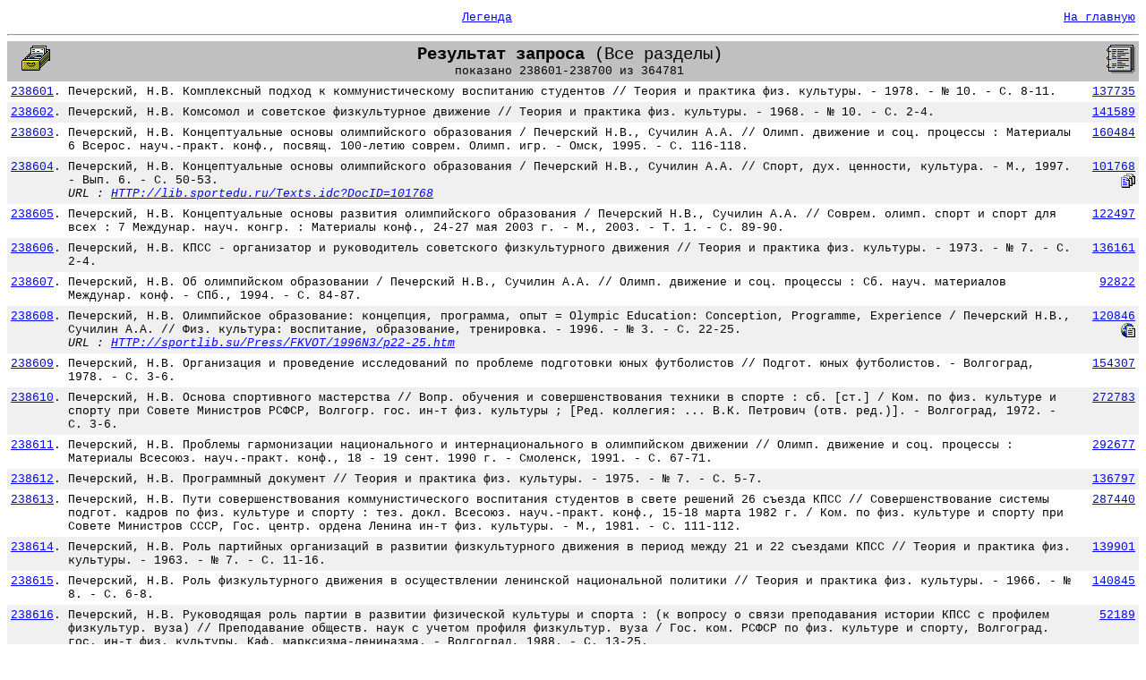

--- FILE ---
content_type: text/html; charset=windows-1251/html; charset=windows-1251
request_url: http://lib.sportedu.ru/DocQuery.idc?DocQuerID=NULL&DocTypID=NULL&QF=&St=238601&Pg=100&Cd=Win&Tr=0&On=0&DocQuerItmID=
body_size: 126711
content:
<html>
<head>
<meta http-equiv="Content-Type" content="text/html; charset=windows-1251">
<title></title>
</head>

<body bgcolor="#FFFFFF" link="#0000FF" vlink="#000080" style="font-family: Courier New; font-size: 10pt">

<table border="0" cellpadding="4" cellspacing="0" width="100%">
<tr>
<td><font size="2"></font></td>



<td align="right"><font size="2"><a href="Legend.htm" target="_blank">Ëåãåíäà</a></font></td>



<td align="right"><font size="2"><a href="http://lib.sportedu.ru">Íà&nbsp;ãëàâíóþ</a></font></td>
</tr>
</table>

<hr>

<table border="0" cellpadding="4" cellspacing="0" width="100%">
 <tr>
 
  <td width="32" align="center" valign="top" bgcolor="#C0C0C0">
   
    <a href="BiblCard.idc?DocID=137735&amp;DocQuerID=NULL&amp;DocTypID=NULL&amp;QF=&amp;Pg=100&amp;Cd=Win&amp;Tr=0&amp;On=0&amp;DocQuerItmID=">
      <img src="Images/Card.gif" width="32" height="32" 
       alt="Áèáëèîãðàôè÷åñêàÿ êàðòî÷êà" border="0"></a>
   
  </td>
  <td align="center" valign="top" bgcolor="#C0C0C0">
   
   
   <big><strong>Ðåçóëüòàò&nbsp;çàïðîñà</strong> (Âñå ðàçäåëû)<br></big>

   
    
    
    <font size="2">ïîêàçàíî 238601-238700 èç 364781</font>
   
  </td>
 
  <td width="64" align="right" valign="top" bgcolor="#C0C0C0">
   
    <a href="Document.idc?DocID=137735&amp;DocQuerID=NULL&amp;DocTypID=NULL&amp;QF=&amp;Pg=100&amp;Cd=Win&amp;Tr=0&amp;On=0&amp;DocQuerItmID=">
      <img src="Images/Record.gif" width="32" height="32" 
       alt="Ïîëíàÿ çàïèñü" border="0"></a>
   
  </td>
 
 </tr>



 
  <tr>
   <td width="32" align="right" valign="top" bgcolor="#FFFFFF" >
    <font size="2"><a href="BiblCard.idc?DocID=137735&amp;DocQuerID=NULL&amp;DocTypID=NULL&amp;QF=&amp;Pg=100&amp;Cd=Win&amp;Tr=0&amp;On=0&amp;DocQuerItmID=">238601</a>.
     
    </font></td>
   <td align="left" valign="top" bgcolor="#FFFFFF" >
    <font size="2">Ïå÷åðñêèé, Í.Â. Êîìïëåêñíûé ïîäõîä ê êîììóíèñòè÷åñêîìó âîñïèòàíèþ ñòóäåíòîâ // Òåîðèÿ è ïðàêòèêà ôèç. êóëüòóðû. - 1978. - ¹ 10. - Ñ. 8-11.
<!--
    
-->
        <i>

        

        

        

        </i>

    </font>
   </td>
   <td width="64" align="right" valign="top" bgcolor="#FFFFFF"  >
    <a href="Document.idc?DocID=137735&amp;DocQuerID=NULL&amp;DocTypID=NULL&amp;QF=&amp;Pg=100&amp;Cd=Win&amp;Tr=0&amp;On=0&amp;DocQuerItmID="><font size="2">137735</font></a>

    

      

        

        

        

        

      
    

   </td>
  </tr>
 


 
  <tr>
   <td width="32" align="right" valign="top" bgcolor="#F0F0F0" >
    <font size="2"><a href="BiblCard.idc?DocID=141589&amp;DocQuerID=NULL&amp;DocTypID=NULL&amp;QF=&amp;Pg=100&amp;Cd=Win&amp;Tr=0&amp;On=0&amp;DocQuerItmID=">238602</a>.
     
    </font></td>
   <td align="left" valign="top" bgcolor="#F0F0F0" >
    <font size="2">Ïå÷åðñêèé, Í.Â. Êîìñîìîë è ñîâåòñêîå ôèçêóëüòóðíîå äâèæåíèå // Òåîðèÿ è ïðàêòèêà ôèç. êóëüòóðû. - 1968. - ¹ 10. - Ñ. 2-4.
<!--
    
-->
        <i>

        

        

        

        </i>

    </font>
   </td>
   <td width="64" align="right" valign="top" bgcolor="#F0F0F0"  >
    <a href="Document.idc?DocID=141589&amp;DocQuerID=NULL&amp;DocTypID=NULL&amp;QF=&amp;Pg=100&amp;Cd=Win&amp;Tr=0&amp;On=0&amp;DocQuerItmID="><font size="2">141589</font></a>

    

      

        

        

        

        

      
    

   </td>
  </tr>
 


 
  <tr>
   <td width="32" align="right" valign="top" bgcolor="#FFFFFF" >
    <font size="2"><a href="BiblCard.idc?DocID=160484&amp;DocQuerID=NULL&amp;DocTypID=NULL&amp;QF=&amp;Pg=100&amp;Cd=Win&amp;Tr=0&amp;On=0&amp;DocQuerItmID=">238603</a>.
     
    </font></td>
   <td align="left" valign="top" bgcolor="#FFFFFF" >
    <font size="2">Ïå÷åðñêèé, Í.Â. Êîíöåïòóàëüíûå îñíîâû îëèìïèéñêîãî îáðàçîâàíèÿ / Ïå÷åðñêèé Í.Â., Ñó÷èëèí À.À. // Îëèìï. äâèæåíèå è ñîö. ïðîöåññû : Ìàòåðèàëû 6 Âñåðîñ. íàó÷.-ïðàêò. êîíô., ïîñâÿù. 100-ëåòèþ ñîâðåì. Îëèìï. èãð. - Îìñê, 1995. - Ñ. 116-118.
<!--
    
-->
        <i>

        

        

        

        </i>

    </font>
   </td>
   <td width="64" align="right" valign="top" bgcolor="#FFFFFF"  >
    <a href="Document.idc?DocID=160484&amp;DocQuerID=NULL&amp;DocTypID=NULL&amp;QF=&amp;Pg=100&amp;Cd=Win&amp;Tr=0&amp;On=0&amp;DocQuerItmID="><font size="2">160484</font></a>

    

      

        

        

        

        

      
    

   </td>
  </tr>
 


 
  <tr>
   <td width="32" align="right" valign="top" bgcolor="#F0F0F0" >
    <font size="2"><a href="BiblCard.idc?DocID=101768&amp;DocQuerID=NULL&amp;DocTypID=NULL&amp;QF=&amp;Pg=100&amp;Cd=Win&amp;Tr=0&amp;On=0&amp;DocQuerItmID=">238604</a>.
     
    </font></td>
   <td align="left" valign="top" bgcolor="#F0F0F0" >
    <font size="2">Ïå÷åðñêèé, Í.Â. Êîíöåïòóàëüíûå îñíîâû îëèìïèéñêîãî îáðàçîâàíèÿ / Ïå÷åðñêèé Í.Â., Ñó÷èëèí À.À. // Ñïîðò, äóõ. öåííîñòè, êóëüòóðà. - Ì., 1997. - Âûï. 6. - Ñ. 50-53.
<!--
    
-->
        <i>

        

        <br>
           <font size="2">URL&nbsp;:&nbsp;</font><a href="Texts.idc?DocID=101768" target="_blank"><font size="2">HTTP://lib.sportedu.ru/Texts.idc?DocID=101768</font></a>
        

        

        </i>

    </font>
   </td>
   <td width="64" align="right" valign="top" bgcolor="#F0F0F0"  >
    <a href="Document.idc?DocID=101768&amp;DocQuerID=NULL&amp;DocTypID=NULL&amp;QF=&amp;Pg=100&amp;Cd=Win&amp;Tr=0&amp;On=0&amp;DocQuerItmID="><font size="2">101768</font></a>

    

      

        
          <br><a href="Texts.idc?DocID=101768" target="_blank"><img src="Images/Texts.gif" width="16" height="16" alt="Òåêñò" border="0" align="absmiddle"></a>
        

        

        

        

      
    

   </td>
  </tr>
 


 
  <tr>
   <td width="32" align="right" valign="top" bgcolor="#FFFFFF" >
    <font size="2"><a href="BiblCard.idc?DocID=122497&amp;DocQuerID=NULL&amp;DocTypID=NULL&amp;QF=&amp;Pg=100&amp;Cd=Win&amp;Tr=0&amp;On=0&amp;DocQuerItmID=">238605</a>.
     
    </font></td>
   <td align="left" valign="top" bgcolor="#FFFFFF" >
    <font size="2">Ïå÷åðñêèé, Í.Â. Êîíöåïòóàëüíûå îñíîâû ðàçâèòèÿ îëèìïèéñêîãî îáðàçîâàíèÿ / Ïå÷åðñêèé Í.Â., Ñó÷èëèí À.À. // Ñîâðåì. îëèìï. ñïîðò è ñïîðò äëÿ âñåõ : 7 Ìåæäóíàð. íàó÷. êîíãð. : Ìàòåðèàëû êîíô., 24-27 ìàÿ 2003 ã. - Ì., 2003. - Ò. 1. - Ñ. 89-90.
<!--
    
-->
        <i>

        

        

        

        </i>

    </font>
   </td>
   <td width="64" align="right" valign="top" bgcolor="#FFFFFF"  >
    <a href="Document.idc?DocID=122497&amp;DocQuerID=NULL&amp;DocTypID=NULL&amp;QF=&amp;Pg=100&amp;Cd=Win&amp;Tr=0&amp;On=0&amp;DocQuerItmID="><font size="2">122497</font></a>

    

      

        

        

        

        

      
    

   </td>
  </tr>
 


 
  <tr>
   <td width="32" align="right" valign="top" bgcolor="#F0F0F0" >
    <font size="2"><a href="BiblCard.idc?DocID=136161&amp;DocQuerID=NULL&amp;DocTypID=NULL&amp;QF=&amp;Pg=100&amp;Cd=Win&amp;Tr=0&amp;On=0&amp;DocQuerItmID=">238606</a>.
     
    </font></td>
   <td align="left" valign="top" bgcolor="#F0F0F0" >
    <font size="2">Ïå÷åðñêèé, Í.Â. ÊÏÑÑ - îðãàíèçàòîð è ðóêîâîäèòåëü ñîâåòñêîãî ôèçêóëüòóðíîãî äâèæåíèÿ // Òåîðèÿ è ïðàêòèêà ôèç. êóëüòóðû. - 1973. - ¹ 7. - Ñ. 2-4.
<!--
    
-->
        <i>

        

        

        

        </i>

    </font>
   </td>
   <td width="64" align="right" valign="top" bgcolor="#F0F0F0"  >
    <a href="Document.idc?DocID=136161&amp;DocQuerID=NULL&amp;DocTypID=NULL&amp;QF=&amp;Pg=100&amp;Cd=Win&amp;Tr=0&amp;On=0&amp;DocQuerItmID="><font size="2">136161</font></a>

    

      

        

        

        

        

      
    

   </td>
  </tr>
 


 
  <tr>
   <td width="32" align="right" valign="top" bgcolor="#FFFFFF" >
    <font size="2"><a href="BiblCard.idc?DocID=92822&amp;DocQuerID=NULL&amp;DocTypID=NULL&amp;QF=&amp;Pg=100&amp;Cd=Win&amp;Tr=0&amp;On=0&amp;DocQuerItmID=">238607</a>.
     
    </font></td>
   <td align="left" valign="top" bgcolor="#FFFFFF" >
    <font size="2">Ïå÷åðñêèé, Í.Â. Îá îëèìïèéñêîì îáðàçîâàíèè / Ïå÷åðñêèé Í.Â., Ñó÷èëèí À.À. // Îëèìï. äâèæåíèå è ñîö. ïðîöåññû : Ñá. íàó÷. ìàòåðèàëîâ Ìåæäóíàð. êîíô. - ÑÏá., 1994. - Ñ. 84-87.
<!--
    
-->
        <i>

        

        

        

        </i>

    </font>
   </td>
   <td width="64" align="right" valign="top" bgcolor="#FFFFFF"  >
    <a href="Document.idc?DocID=92822&amp;DocQuerID=NULL&amp;DocTypID=NULL&amp;QF=&amp;Pg=100&amp;Cd=Win&amp;Tr=0&amp;On=0&amp;DocQuerItmID="><font size="2">92822</font></a>

    

      

        

        

        

        

      
    

   </td>
  </tr>
 


 
  <tr>
   <td width="32" align="right" valign="top" bgcolor="#F0F0F0" >
    <font size="2"><a href="BiblCard.idc?DocID=120846&amp;DocQuerID=NULL&amp;DocTypID=NULL&amp;QF=&amp;Pg=100&amp;Cd=Win&amp;Tr=0&amp;On=0&amp;DocQuerItmID=">238608</a>.
     
    </font></td>
   <td align="left" valign="top" bgcolor="#F0F0F0" >
    <font size="2">Ïå÷åðñêèé, Í.Â. Îëèìïèéñêîå îáðàçîâàíèå: êîíöåïöèÿ, ïðîãðàììà, îïûò = Olympic Education: Conception, Programme, Experience / Ïå÷åðñêèé Í.Â., Ñó÷èëèí À.À. // Ôèç. êóëüòóðà: âîñïèòàíèå, îáðàçîâàíèå, òðåíèðîâêà. - 1996. - ¹ 3. - Ñ. 22-25.
<!--
    <br>
        <a href="HTTP://sportlib.su/Press/FKVOT/1996N3/p22-25.htm" target="_blank"><img src="Images/HTTP.gif" width="16" height="16" alt="URL" border="0" align="top"></a>&nbsp;<a href="HTTP://sportlib.su/Press/FKVOT/1996N3/p22-25.htm" target="_blank">HTTP://sportlib.su/Press/FKVOT/1996N3/p22-25.htm</a>
    
-->
        <i>

        <br>
           <font size="2">URL&nbsp;:&nbsp;</font><a href="HTTP://sportlib.su/Press/FKVOT/1996N3/p22-25.htm" target="_blank"><font size="2">HTTP://sportlib.su/Press/FKVOT/1996N3/p22-25.htm</font></a>
        

        

        

        </i>

    </font>
   </td>
   <td width="64" align="right" valign="top" bgcolor="#F0F0F0"  >
    <a href="Document.idc?DocID=120846&amp;DocQuerID=NULL&amp;DocTypID=NULL&amp;QF=&amp;Pg=100&amp;Cd=Win&amp;Tr=0&amp;On=0&amp;DocQuerItmID="><font size="2">120846</font></a>

    

      

        

        

        

        
          <br>
          <a href="HTTP://sportlib.su/Press/FKVOT/1996N3/p22-25.htm" target="_blank"><img src="Images/HTTP.gif" width="16" height="16" alt="URL" border="0" align="absmiddle"></a>
        

      
    

   </td>
  </tr>
 


 
  <tr>
   <td width="32" align="right" valign="top" bgcolor="#FFFFFF" >
    <font size="2"><a href="BiblCard.idc?DocID=154307&amp;DocQuerID=NULL&amp;DocTypID=NULL&amp;QF=&amp;Pg=100&amp;Cd=Win&amp;Tr=0&amp;On=0&amp;DocQuerItmID=">238609</a>.
     
    </font></td>
   <td align="left" valign="top" bgcolor="#FFFFFF" >
    <font size="2">Ïå÷åðñêèé, Í.Â. Îðãàíèçàöèÿ è ïðîâåäåíèå èññëåäîâàíèé ïî ïðîáëåìå ïîäãîòîâêè þíûõ ôóòáîëèñòîâ // Ïîäãîò. þíûõ ôóòáîëèñòîâ. - Âîëãîãðàä, 1978. - Ñ. 3-6.
<!--
    
-->
        <i>

        

        

        

        </i>

    </font>
   </td>
   <td width="64" align="right" valign="top" bgcolor="#FFFFFF"  >
    <a href="Document.idc?DocID=154307&amp;DocQuerID=NULL&amp;DocTypID=NULL&amp;QF=&amp;Pg=100&amp;Cd=Win&amp;Tr=0&amp;On=0&amp;DocQuerItmID="><font size="2">154307</font></a>

    

      

        

        

        

        

      
    

   </td>
  </tr>
 


 
  <tr>
   <td width="32" align="right" valign="top" bgcolor="#F0F0F0" >
    <font size="2"><a href="BiblCard.idc?DocID=272783&amp;DocQuerID=NULL&amp;DocTypID=NULL&amp;QF=&amp;Pg=100&amp;Cd=Win&amp;Tr=0&amp;On=0&amp;DocQuerItmID=">238610</a>.
     
    </font></td>
   <td align="left" valign="top" bgcolor="#F0F0F0" >
    <font size="2">Ïå÷åðñêèé, Í.Â. Îñíîâà ñïîðòèâíîãî ìàñòåðñòâà // Âîïð. îáó÷åíèÿ è ñîâåðøåíñòâîâàíèÿ òåõíèêè â ñïîðòå : ñá. [ñò.] / Êîì. ïî ôèç. êóëüòóðå è ñïîðòó ïðè Ñîâåòå Ìèíèñòðîâ ÐÑÔÑÐ, Âîëãîãð. ãîñ. èí-ò ôèç. êóëüòóðû ; [Ðåä. êîëëåãèÿ: ... Â.Ê. Ïåòðîâè÷ (îòâ. ðåä.)]. - Âîëãîãðàä, 1972. - Ñ. 3-6.
<!--
    
-->
        <i>

        

        

        

        </i>

    </font>
   </td>
   <td width="64" align="right" valign="top" bgcolor="#F0F0F0"  >
    <a href="Document.idc?DocID=272783&amp;DocQuerID=NULL&amp;DocTypID=NULL&amp;QF=&amp;Pg=100&amp;Cd=Win&amp;Tr=0&amp;On=0&amp;DocQuerItmID="><font size="2">272783</font></a>

    

      

        

        

        

        

      
    

   </td>
  </tr>
 


 
  <tr>
   <td width="32" align="right" valign="top" bgcolor="#FFFFFF" >
    <font size="2"><a href="BiblCard.idc?DocID=292677&amp;DocQuerID=NULL&amp;DocTypID=NULL&amp;QF=&amp;Pg=100&amp;Cd=Win&amp;Tr=0&amp;On=0&amp;DocQuerItmID=">238611</a>.
     
    </font></td>
   <td align="left" valign="top" bgcolor="#FFFFFF" >
    <font size="2">Ïå÷åðñêèé, Í.Â. Ïðîáëåìû ãàðìîíèçàöèè íàöèîíàëüíîãî è èíòåðíàöèîíàëüíîãî â îëèìïèéñêîì äâèæåíèè // Îëèìï. äâèæåíèå è ñîö. ïðîöåññû : Ìàòåðèàëû Âñåñîþç. íàó÷.-ïðàêò. êîíô., 18 - 19 ñåíò. 1990 ã. - Ñìîëåíñê, 1991. - Ñ. 67-71.
<!--
    
-->
        <i>

        

        

        

        </i>

    </font>
   </td>
   <td width="64" align="right" valign="top" bgcolor="#FFFFFF"  >
    <a href="Document.idc?DocID=292677&amp;DocQuerID=NULL&amp;DocTypID=NULL&amp;QF=&amp;Pg=100&amp;Cd=Win&amp;Tr=0&amp;On=0&amp;DocQuerItmID="><font size="2">292677</font></a>

    

      

        

        

        

        

      
    

   </td>
  </tr>
 


 
  <tr>
   <td width="32" align="right" valign="top" bgcolor="#F0F0F0" >
    <font size="2"><a href="BiblCard.idc?DocID=136797&amp;DocQuerID=NULL&amp;DocTypID=NULL&amp;QF=&amp;Pg=100&amp;Cd=Win&amp;Tr=0&amp;On=0&amp;DocQuerItmID=">238612</a>.
     
    </font></td>
   <td align="left" valign="top" bgcolor="#F0F0F0" >
    <font size="2">Ïå÷åðñêèé, Í.Â. Ïðîãðàììíûé äîêóìåíò // Òåîðèÿ è ïðàêòèêà ôèç. êóëüòóðû. - 1975. - ¹ 7. - Ñ. 5-7.
<!--
    
-->
        <i>

        

        

        

        </i>

    </font>
   </td>
   <td width="64" align="right" valign="top" bgcolor="#F0F0F0"  >
    <a href="Document.idc?DocID=136797&amp;DocQuerID=NULL&amp;DocTypID=NULL&amp;QF=&amp;Pg=100&amp;Cd=Win&amp;Tr=0&amp;On=0&amp;DocQuerItmID="><font size="2">136797</font></a>

    

      

        

        

        

        

      
    

   </td>
  </tr>
 


 
  <tr>
   <td width="32" align="right" valign="top" bgcolor="#FFFFFF" >
    <font size="2"><a href="BiblCard.idc?DocID=287440&amp;DocQuerID=NULL&amp;DocTypID=NULL&amp;QF=&amp;Pg=100&amp;Cd=Win&amp;Tr=0&amp;On=0&amp;DocQuerItmID=">238613</a>.
     
    </font></td>
   <td align="left" valign="top" bgcolor="#FFFFFF" >
    <font size="2">Ïå÷åðñêèé, Í.Â. Ïóòè ñîâåðøåíñòâîâàíèÿ êîììóíèñòè÷åñêîãî âîñïèòàíèÿ ñòóäåíòîâ â ñâåòå ðåøåíèé 26 ñúåçäà ÊÏÑÑ // Ñîâåðøåíñòâîâàíèå ñèñòåìû ïîäãîò. êàäðîâ ïî ôèç. êóëüòóðå è ñïîðòó : òåç. äîêë. Âñåñîþç. íàó÷.-ïðàêò. êîíô., 15-18 ìàðòà 1982 ã. / Êîì. ïî ôèç. êóëüòóðå è ñïîðòó ïðè Ñîâåòå Ìèíèñòðîâ ÑÑÑÐ, Ãîñ. öåíòð. îðäåíà Ëåíèíà èí-ò ôèç. êóëüòóðû. - Ì., 1981. - Ñ. 111-112.
<!--
    
-->
        <i>

        

        

        

        </i>

    </font>
   </td>
   <td width="64" align="right" valign="top" bgcolor="#FFFFFF"  >
    <a href="Document.idc?DocID=287440&amp;DocQuerID=NULL&amp;DocTypID=NULL&amp;QF=&amp;Pg=100&amp;Cd=Win&amp;Tr=0&amp;On=0&amp;DocQuerItmID="><font size="2">287440</font></a>

    

      

        

        

        

        

      
    

   </td>
  </tr>
 


 
  <tr>
   <td width="32" align="right" valign="top" bgcolor="#F0F0F0" >
    <font size="2"><a href="BiblCard.idc?DocID=139901&amp;DocQuerID=NULL&amp;DocTypID=NULL&amp;QF=&amp;Pg=100&amp;Cd=Win&amp;Tr=0&amp;On=0&amp;DocQuerItmID=">238614</a>.
     
    </font></td>
   <td align="left" valign="top" bgcolor="#F0F0F0" >
    <font size="2">Ïå÷åðñêèé, Í.Â. Ðîëü ïàðòèéíûõ îðãàíèçàöèé â ðàçâèòèè ôèçêóëüòóðíîãî äâèæåíèÿ â ïåðèîä ìåæäó 21 è 22 ñúåçäàìè ÊÏÑÑ // Òåîðèÿ è ïðàêòèêà ôèç. êóëüòóðû. - 1963. - ¹ 7. - Ñ. 11-16.
<!--
    
-->
        <i>

        

        

        

        </i>

    </font>
   </td>
   <td width="64" align="right" valign="top" bgcolor="#F0F0F0"  >
    <a href="Document.idc?DocID=139901&amp;DocQuerID=NULL&amp;DocTypID=NULL&amp;QF=&amp;Pg=100&amp;Cd=Win&amp;Tr=0&amp;On=0&amp;DocQuerItmID="><font size="2">139901</font></a>

    

      

        

        

        

        

      
    

   </td>
  </tr>
 


 
  <tr>
   <td width="32" align="right" valign="top" bgcolor="#FFFFFF" >
    <font size="2"><a href="BiblCard.idc?DocID=140845&amp;DocQuerID=NULL&amp;DocTypID=NULL&amp;QF=&amp;Pg=100&amp;Cd=Win&amp;Tr=0&amp;On=0&amp;DocQuerItmID=">238615</a>.
     
    </font></td>
   <td align="left" valign="top" bgcolor="#FFFFFF" >
    <font size="2">Ïå÷åðñêèé, Í.Â. Ðîëü ôèçêóëüòóðíîãî äâèæåíèÿ â îñóùåñòâëåíèè ëåíèíñêîé íàöèîíàëüíîé ïîëèòèêè // Òåîðèÿ è ïðàêòèêà ôèç. êóëüòóðû. - 1966. - ¹ 8. - Ñ. 6-8.
<!--
    
-->
        <i>

        

        

        

        </i>

    </font>
   </td>
   <td width="64" align="right" valign="top" bgcolor="#FFFFFF"  >
    <a href="Document.idc?DocID=140845&amp;DocQuerID=NULL&amp;DocTypID=NULL&amp;QF=&amp;Pg=100&amp;Cd=Win&amp;Tr=0&amp;On=0&amp;DocQuerItmID="><font size="2">140845</font></a>

    

      

        

        

        

        

      
    

   </td>
  </tr>
 


 
  <tr>
   <td width="32" align="right" valign="top" bgcolor="#F0F0F0" >
    <font size="2"><a href="BiblCard.idc?DocID=52189&amp;DocQuerID=NULL&amp;DocTypID=NULL&amp;QF=&amp;Pg=100&amp;Cd=Win&amp;Tr=0&amp;On=0&amp;DocQuerItmID=">238616</a>.
     
    </font></td>
   <td align="left" valign="top" bgcolor="#F0F0F0" >
    <font size="2">Ïå÷åðñêèé, Í.Â. Ðóêîâîäÿùàÿ ðîëü ïàðòèè â ðàçâèòèè ôèçè÷åñêîé êóëüòóðû è ñïîðòà : (ê âîïðîñó î ñâÿçè ïðåïîäàâàíèÿ èñòîðèè ÊÏÑÑ ñ ïðîôèëåì ôèçêóëüòóð. âóçà) // Ïðåïîäàâàíèå îáùåñòâ. íàóê ñ ó÷åòîì ïðîôèëÿ ôèçêóëüòóð. âóçà / Ãîñ. êîì. ÐÑÔÑÐ ïî ôèç. êóëüòóðå è ñïîðòó, Âîëãîãðàä. ãîñ. èí-ò ôèç. êóëüòóðû, Êàô. ìàðêñèçìà-ëåíèíàçìà. - Âîëãîãðàä, 1988. - Ñ. 13-25.
<!--
    
-->
        <i>

        

        

        

        </i>

    </font>
   </td>
   <td width="64" align="right" valign="top" bgcolor="#F0F0F0"  >
    <a href="Document.idc?DocID=52189&amp;DocQuerID=NULL&amp;DocTypID=NULL&amp;QF=&amp;Pg=100&amp;Cd=Win&amp;Tr=0&amp;On=0&amp;DocQuerItmID="><font size="2">52189</font></a>

    

      

        

        

        

        

      
    

   </td>
  </tr>
 


 
  <tr>
   <td width="32" align="right" valign="top" bgcolor="#FFFFFF" >
    <font size="2"><a href="BiblCard.idc?DocID=49529&amp;DocQuerID=NULL&amp;DocTypID=NULL&amp;QF=&amp;Pg=100&amp;Cd=Win&amp;Tr=0&amp;On=0&amp;DocQuerItmID=">238617</a>.
     
    </font></td>
   <td align="left" valign="top" bgcolor="#FFFFFF" >
    <font size="2">Ïå÷åðñêèé, Í.Â. Ñîöèàëüíî-ïîëèòè÷åñêèå ôóíêöèè ôèçè÷åñêîé êóëüòóðû è ñïîðòà : ó÷åá. ïîñîáèå / Âîëãîãðàäñêèé ÃÈÔÊ. - Âîëãîãðàä: Á. è., 1990. - 93 ñ.
<!--
    
-->
        <i>

        

        

        

        </i>

    </font>
   </td>
   <td width="64" align="right" valign="top" bgcolor="#FFFFFF"  >
    <a href="Document.idc?DocID=49529&amp;DocQuerID=NULL&amp;DocTypID=NULL&amp;QF=&amp;Pg=100&amp;Cd=Win&amp;Tr=0&amp;On=0&amp;DocQuerItmID="><font size="2">49529</font></a>

    

      

        

        

        

        

      
    

   </td>
  </tr>
 


 
  <tr>
   <td width="32" align="right" valign="top" bgcolor="#F0F0F0" >
    <font size="2"><a href="BiblCard.idc?DocID=49530&amp;DocQuerID=NULL&amp;DocTypID=NULL&amp;QF=&amp;Pg=100&amp;Cd=Win&amp;Tr=0&amp;On=0&amp;DocQuerItmID=">238618</a>.
     
    </font></td>
   <td align="left" valign="top" bgcolor="#F0F0F0" >
    <font size="2">Ïå÷åðñêèé, Í.Â. Ñïîðò íà ñòðàæå ìèðà / Ïå÷åðñêèé Íèêîëàé Âàñèëüåâè÷. - Ì.: ÔèÑ, 1970. - 72 ñ.: èë.
<!--
    
-->
        <i>

        

        

        

        </i>

    </font>
   </td>
   <td width="64" align="right" valign="top" bgcolor="#F0F0F0"  >
    <a href="Document.idc?DocID=49530&amp;DocQuerID=NULL&amp;DocTypID=NULL&amp;QF=&amp;Pg=100&amp;Cd=Win&amp;Tr=0&amp;On=0&amp;DocQuerItmID="><font size="2">49530</font></a>

    

      

        

        

        

        

      
    

   </td>
  </tr>
 


 
  <tr>
   <td width="32" align="right" valign="top" bgcolor="#FFFFFF" >
    <font size="2"><a href="BiblCard.idc?DocID=49531&amp;DocQuerID=NULL&amp;DocTypID=NULL&amp;QF=&amp;Pg=100&amp;Cd=Win&amp;Tr=0&amp;On=0&amp;DocQuerItmID=">238619</a>.
     
    </font></td>
   <td align="left" valign="top" bgcolor="#FFFFFF" >
    <font size="2">Ïå÷åðñêèé, Í.Â. Ñïîðòèâíûé ïåäàãîã - âîñïèòàòåëü ìîëîäåæè / Ïå÷åðñêèé Í.Â., Ùåòèíèí Â.Ï. - Ì.: Á. è., 1986. - 96 ñ.
<!--
    
-->
        <i>

        

        

        

        </i>

    </font>
   </td>
   <td width="64" align="right" valign="top" bgcolor="#FFFFFF"  >
    <a href="Document.idc?DocID=49531&amp;DocQuerID=NULL&amp;DocTypID=NULL&amp;QF=&amp;Pg=100&amp;Cd=Win&amp;Tr=0&amp;On=0&amp;DocQuerItmID="><font size="2">49531</font></a>

    

      

        

        

        

        

      
    

   </td>
  </tr>
 


 
  <tr>
   <td width="32" align="right" valign="top" bgcolor="#F0F0F0" >
    <font size="2"><a href="BiblCard.idc?DocID=140512&amp;DocQuerID=NULL&amp;DocTypID=NULL&amp;QF=&amp;Pg=100&amp;Cd=Win&amp;Tr=0&amp;On=0&amp;DocQuerItmID=">238620</a>.
     
    </font></td>
   <td align="left" valign="top" bgcolor="#F0F0F0" >
    <font size="2">Ïå÷åðñêèé, Í.Â. Øêîëà âûðàáîòêè íàâûêîâ îáùåñòâåííîãî ñàìîóïðàâëåíèÿ // Òåîðèÿ è ïðàêòèêà ôèç. êóëüòóðû. - 1965. - ¹ 8. - Ñ. 4-7.
<!--
    
-->
        <i>

        

        

        

        </i>

    </font>
   </td>
   <td width="64" align="right" valign="top" bgcolor="#F0F0F0"  >
    <a href="Document.idc?DocID=140512&amp;DocQuerID=NULL&amp;DocTypID=NULL&amp;QF=&amp;Pg=100&amp;Cd=Win&amp;Tr=0&amp;On=0&amp;DocQuerItmID="><font size="2">140512</font></a>

    

      

        

        

        

        

      
    

   </td>
  </tr>
 


 
  <tr>
   <td width="32" align="right" valign="top" bgcolor="#FFFFFF" >
    <font size="2"><a href="BiblCard.idc?DocID=202678&amp;DocQuerID=NULL&amp;DocTypID=NULL&amp;QF=&amp;Pg=100&amp;Cd=Win&amp;Tr=0&amp;On=0&amp;DocQuerItmID=">238621</a>.
     
    </font></td>
   <td align="left" valign="top" bgcolor="#FFFFFF" >
    <font size="2">Ïå÷åðñêèé, Í.Ã. "Ðàäóãà" íà ôóòáîëüíîì ïîëå // Ôóòáîë : Åæåãîäíèê. - Ì., 1986. - Ñ. 33-36.
<!--
    <br>
        <a href="HTTP://sportlib.su/Annuals/Soccer/1986/p33-36.htm" target="_blank"><img src="Images/HTTP.gif" width="16" height="16" alt="URL" border="0" align="top"></a>&nbsp;<a href="HTTP://sportlib.su/Annuals/Soccer/1986/p33-36.htm" target="_blank">HTTP://sportlib.su/Annuals/Soccer/1986/p33-36.htm</a>
    
-->
        <i>

        <br>
           <font size="2">URL&nbsp;:&nbsp;</font><a href="HTTP://sportlib.su/Annuals/Soccer/1986/p33-36.htm" target="_blank"><font size="2">HTTP://sportlib.su/Annuals/Soccer/1986/p33-36.htm</font></a>
        

        

        

        </i>

    </font>
   </td>
   <td width="64" align="right" valign="top" bgcolor="#FFFFFF"  >
    <a href="Document.idc?DocID=202678&amp;DocQuerID=NULL&amp;DocTypID=NULL&amp;QF=&amp;Pg=100&amp;Cd=Win&amp;Tr=0&amp;On=0&amp;DocQuerItmID="><font size="2">202678</font></a>

    

      

        

        

        

        
          <br>
          <a href="HTTP://sportlib.su/Annuals/Soccer/1986/p33-36.htm" target="_blank"><img src="Images/HTTP.gif" width="16" height="16" alt="URL" border="0" align="absmiddle"></a>
        

      
    

   </td>
  </tr>
 


 
  <tr>
   <td width="32" align="right" valign="top" bgcolor="#F0F0F0" >
    <font size="2"><a href="BiblCard.idc?DocID=313654&amp;DocQuerID=NULL&amp;DocTypID=NULL&amp;QF=&amp;Pg=100&amp;Cd=Win&amp;Tr=0&amp;On=0&amp;DocQuerItmID=">238622</a>.
     
    </font></td>
   <td align="left" valign="top" bgcolor="#F0F0F0" >
    <font size="2">Ïå÷åðñêèé, Ñ.À. Âëèÿíèå ñïîðòèâíîé äåÿòåëüíîñòè íà ñòàíîâëåíèå ëè÷íîñòíîé çðåëîñòè ñïîðòñìåíîâ // Âñåðîñ. ôîðóì "Ìîëîäûå ó÷åí. - 2009" : ìàòåðèàëû. - Ì., 2009. - Ò. 1. - Ñ. 43-46.
<!--
    
-->
        <i>

        

        

        

        </i>

    </font>
   </td>
   <td width="64" align="right" valign="top" bgcolor="#F0F0F0"  >
    <a href="Document.idc?DocID=313654&amp;DocQuerID=NULL&amp;DocTypID=NULL&amp;QF=&amp;Pg=100&amp;Cd=Win&amp;Tr=0&amp;On=0&amp;DocQuerItmID="><font size="2">313654</font></a>

    

      

        

        

        

        

      
    

   </td>
  </tr>
 


 
  <tr>
   <td width="32" align="right" valign="top" bgcolor="#FFFFFF" >
    <font size="2"><a href="BiblCard.idc?DocID=170260&amp;DocQuerID=NULL&amp;DocTypID=NULL&amp;QF=&amp;Pg=100&amp;Cd=Win&amp;Tr=0&amp;On=0&amp;DocQuerItmID=">238623</a>.
     
    </font></td>
   <td align="left" valign="top" bgcolor="#FFFFFF" >
    <font size="2">Ïå÷åðñêèé, Ñ.À. Ñòàíîâëåíèå ëè÷íîé çðåëîñòè â óñëîâèÿõ ñïîðòèâíîé äåÿòåëüíîñòè / Ñ.À. Ïå÷åðñêèé // Òåîðèÿ è ïðàêòèêà ôèç. êóëüòóðû. - 2008. - ¹ 1. - Ñ. 28.
<!--
    
-->
        <i>

        

        

        

        </i>

    </font>
   </td>
   <td width="64" align="right" valign="top" bgcolor="#FFFFFF"  >
    <a href="Document.idc?DocID=170260&amp;DocQuerID=NULL&amp;DocTypID=NULL&amp;QF=&amp;Pg=100&amp;Cd=Win&amp;Tr=0&amp;On=0&amp;DocQuerItmID="><font size="2">170260</font></a>

    

      

        

        

        

        

      
    

   </td>
  </tr>
 


 
  <tr>
   <td width="32" align="right" valign="top" bgcolor="#F0F0F0" >
    <font size="2"><a href="BiblCard.idc?DocID=109722&amp;DocQuerID=NULL&amp;DocTypID=NULL&amp;QF=&amp;Pg=100&amp;Cd=Win&amp;Tr=0&amp;On=0&amp;DocQuerItmID=">238624</a>.
     
    </font></td>
   <td align="left" valign="top" bgcolor="#F0F0F0" >
    <font size="2">Ïå÷åðñêèé, Þ. Êîííî-ñïîðòèâíûé ïðàçäíèê // Êîíåâîäñòâî è êîí. ñïîðò. - 1998. - ¹ 6. - Ñ. 24-25.
<!--
    
-->
        <i>

        

        

        

        </i>

    </font>
   </td>
   <td width="64" align="right" valign="top" bgcolor="#F0F0F0"  >
    <a href="Document.idc?DocID=109722&amp;DocQuerID=NULL&amp;DocTypID=NULL&amp;QF=&amp;Pg=100&amp;Cd=Win&amp;Tr=0&amp;On=0&amp;DocQuerItmID="><font size="2">109722</font></a>

    

      

        

        

        

        

      
    

   </td>
  </tr>
 


 
  <tr>
   <td width="32" align="right" valign="top" bgcolor="#FFFFFF" >
    <font size="2"><a href="BiblCard.idc?DocID=346733&amp;DocQuerID=NULL&amp;DocTypID=NULL&amp;QF=&amp;Pg=100&amp;Cd=Win&amp;Tr=0&amp;On=0&amp;DocQuerItmID=">238625</a>.
     
    </font></td>
   <td align="left" valign="top" bgcolor="#FFFFFF" >
    <font size="2">Ïå÷èíñêàÿ, ß.Â. Êîíöåïòóàëüíûå ïîäõîäû ê ôîðìèðîâàíèþ òóðèñòè÷åñêîãî ïîòåíöèàëà ðåãèîíà = Conceptual approaches to the tourist potential formation of the region / Ïå÷èíñêàÿ ß.Â., Äîäîíîâ Î.Â., Àíàíüåâà Â.Í. // Ìèð ñïîðòà. - 2021. - ¹ 1. - Ñ. 95-97.
<!--
    
-->
        <i>

        

        

        

        </i>

    </font>
   </td>
   <td width="64" align="right" valign="top" bgcolor="#FFFFFF"  >
    <a href="Document.idc?DocID=346733&amp;DocQuerID=NULL&amp;DocTypID=NULL&amp;QF=&amp;Pg=100&amp;Cd=Win&amp;Tr=0&amp;On=0&amp;DocQuerItmID="><font size="2">346733</font></a>

    

      

        

        

        

        

      
    

   </td>
  </tr>
 


 
  <tr>
   <td width="32" align="right" valign="top" bgcolor="#F0F0F0" >
    <font size="2"><a href="BiblCard.idc?DocID=345045&amp;DocQuerID=NULL&amp;DocTypID=NULL&amp;QF=&amp;Pg=100&amp;Cd=Win&amp;Tr=0&amp;On=0&amp;DocQuerItmID=">238626</a>.
     
    </font></td>
   <td align="left" valign="top" bgcolor="#F0F0F0" >
    <font size="2">Ïå÷íèêîâ, À.Í. Äèäàêòè÷åñêàÿ òîïîãðàììà êàê ìåòîäè÷åñêîå ñðåäñòâî ïðîåêòèðîâàíèÿ ïðîöåññà îáó÷åíèÿ = A didactic topogram as a methodological tool for designing the learning process / Ïå÷íèêîâ Àíäðåé Íèêîëàåâè÷, Ëóðüå Èííà Ãðèãîðüåâíà, Îñòðîóìîâà Þëèÿ Ñåðãååâíà // Ó÷åí. çàï. óí-òà èì. Ï.Ô. Ëåñãàôòà. - 2021. - ¹ 7 (197), ÷. 2. - Ñ. 280-287.
<!--
    <br>
        <a href="HTTP://lesgaft-notes.spb.ru/files/7-197-2021/68.pdf" target="_blank"><img src="Images/HTTP.gif" width="16" height="16" alt="URL" border="0" align="top"></a>&nbsp;<a href="HTTP://lesgaft-notes.spb.ru/files/7-197-2021/68.pdf" target="_blank">HTTP://lesgaft-notes.spb.ru/files/7-197-2021/68.pdf</a>
    
-->
        <i>

        <br>
           <font size="2">URL&nbsp;:&nbsp;</font><a href="HTTP://lesgaft-notes.spb.ru/files/7-197-2021/68.pdf" target="_blank"><font size="2">HTTP://lesgaft-notes.spb.ru/files/7-197-2021/68.pdf</font></a>
        

        

        

        </i>

    </font>
   </td>
   <td width="64" align="right" valign="top" bgcolor="#F0F0F0"  >
    <a href="Document.idc?DocID=345045&amp;DocQuerID=NULL&amp;DocTypID=NULL&amp;QF=&amp;Pg=100&amp;Cd=Win&amp;Tr=0&amp;On=0&amp;DocQuerItmID="><font size="2">345045</font></a>

    

      

        

        

        

        
          <br>
          <a href="HTTP://lesgaft-notes.spb.ru/files/7-197-2021/68.pdf" target="_blank"><img src="Images/HTTP.gif" width="16" height="16" alt="URL" border="0" align="absmiddle"></a>
        

      
    

   </td>
  </tr>
 


 
  <tr>
   <td width="32" align="right" valign="top" bgcolor="#FFFFFF" >
    <font size="2"><a href="BiblCard.idc?DocID=344278&amp;DocQuerID=NULL&amp;DocTypID=NULL&amp;QF=&amp;Pg=100&amp;Cd=Win&amp;Tr=0&amp;On=0&amp;DocQuerItmID=">238627</a>.
     
    </font></td>
   <td align="left" valign="top" bgcolor="#FFFFFF" >
    <font size="2">Ïå÷íèêîâ, À.Í. Ðîëü îáó÷åííîñòè è êðåàòèâíîñòè àäúþíêòà â óñïåøíîì çàâåðøåíèè ïðîãðàììû ïîäãîòîâêè è çàùèòå äèññåðòàöèè = Role of training level and creativity of the adjunct for the successful preparation and defense of the thesis / Ïå÷íèêîâ Àíäðåé Íèêîëàåâè÷, ßêóáà Ãðèãîðèé Àëåêñàíäðîâè÷ // Ó÷åí. çàï. óí-òà èì. Ï.Ô. Ëåñãàôòà. - 2020. - ¹ 12 (190), ÷. 1. - Ñ. 159-167.
<!--
    <br>
        <a href="HTTP://lesgaft-notes.spb.ru/files/12-190-2020/39.pdf" target="_blank"><img src="Images/HTTP.gif" width="16" height="16" alt="URL" border="0" align="top"></a>&nbsp;<a href="HTTP://lesgaft-notes.spb.ru/files/12-190-2020/39.pdf" target="_blank">HTTP://lesgaft-notes.spb.ru/files/12-190-2020/39.pdf</a>
    
-->
        <i>

        <br>
           <font size="2">URL&nbsp;:&nbsp;</font><a href="HTTP://lesgaft-notes.spb.ru/files/12-190-2020/39.pdf" target="_blank"><font size="2">HTTP://lesgaft-notes.spb.ru/files/12-190-2020/39.pdf</font></a>
        

        

        

        </i>

    </font>
   </td>
   <td width="64" align="right" valign="top" bgcolor="#FFFFFF"  >
    <a href="Document.idc?DocID=344278&amp;DocQuerID=NULL&amp;DocTypID=NULL&amp;QF=&amp;Pg=100&amp;Cd=Win&amp;Tr=0&amp;On=0&amp;DocQuerItmID="><font size="2">344278</font></a>

    

      

        

        

        

        
          <br>
          <a href="HTTP://lesgaft-notes.spb.ru/files/12-190-2020/39.pdf" target="_blank"><img src="Images/HTTP.gif" width="16" height="16" alt="URL" border="0" align="absmiddle"></a>
        

      
    

   </td>
  </tr>
 


 
  <tr>
   <td width="32" align="right" valign="top" bgcolor="#F0F0F0" >
    <font size="2"><a href="BiblCard.idc?DocID=49532&amp;DocQuerID=NULL&amp;DocTypID=NULL&amp;QF=&amp;Pg=100&amp;Cd=Win&amp;Tr=0&amp;On=0&amp;DocQuerItmID=">238628</a>.
     
    </font></td>
   <td align="left" valign="top" bgcolor="#F0F0F0" >
    <font size="2">Ïå÷íèêîâà, Ð.Þ. Ìàëüòèéñêèé îðäåí â ïðîøëîì è íàñòîÿùåì. - Ì.: Íàóêà. Ãë. ðåä. âîñò. ëèò., 1990. - 173 ñ.
<!--
    
-->
        <i>

        

        

        

        </i>

    </font>
   </td>
   <td width="64" align="right" valign="top" bgcolor="#F0F0F0"  >
    <a href="Document.idc?DocID=49532&amp;DocQuerID=NULL&amp;DocTypID=NULL&amp;QF=&amp;Pg=100&amp;Cd=Win&amp;Tr=0&amp;On=0&amp;DocQuerItmID="><font size="2">49532</font></a>

    

      

        

        
          <br>
          <a href="Images.idc?DocID=49532" target="_blank"><img src="Images/Images.gif" width="16" height="16" alt="Èçîáðàæåíèÿ" border="0" align="absmiddle"></a>
        

        

        

      
    

   </td>
  </tr>
 


 
  <tr>
   <td width="32" align="right" valign="top" bgcolor="#FFFFFF" >
    <font size="2"><a href="BiblCard.idc?DocID=296757&amp;DocQuerID=NULL&amp;DocTypID=NULL&amp;QF=&amp;Pg=100&amp;Cd=Win&amp;Tr=0&amp;On=0&amp;DocQuerItmID=">238629</a>.
     
    </font></td>
   <td align="left" valign="top" bgcolor="#FFFFFF" >
    <font size="2">Ïå÷óðèí, Â.À. Âîñïèòàíèå âîëåâûõ êà÷åñòâ ó ìëàäøèõ øêîëüíèêîâ ñ ó÷åòîì èõ èíäèâèäóàëüíî-ëè÷íîñòíûõ îñîáåííîñòåé [Ýëåêòðîííûé ðåñóðñ] : âûï. êâàëèôèêàö. ðàáîòà : (ìàãèñòåð. äèñ.) / Ïå÷óðèí Âëàäèìèð Àëåêñàíäðîâè÷; Ì-âî ñïîðòà ÐÔ, Ôåäåð. ãîñ. áþäæåò. îáðàçîâàò. ó÷ðåæäåíèå âûñø. îáðàçîâàíèÿ "Ðîñ. ãîñ. óí-ò ôèç. êóëüòóðû, ñïîðòà, ìîëîäåæè è òóðèçìà (ÃÖÎËÈÔÊ)". - Ì., 2018. - 1 ýëåêòðîí. îïò. äèñê (CD-ROM).
<!--
    
-->
        <i>

        

        

        

        </i>

    </font>
   </td>
   <td width="64" align="right" valign="top" bgcolor="#FFFFFF"  >
    <a href="Document.idc?DocID=296757&amp;DocQuerID=NULL&amp;DocTypID=NULL&amp;QF=&amp;Pg=100&amp;Cd=Win&amp;Tr=0&amp;On=0&amp;DocQuerItmID="><font size="2">296757</font></a>

    

      

        

        

        

        

      
    

   </td>
  </tr>
 


 
  <tr>
   <td width="32" align="right" valign="top" bgcolor="#F0F0F0" >
    <font size="2"><a href="BiblCard.idc?DocID=255751&amp;DocQuerID=NULL&amp;DocTypID=NULL&amp;QF=&amp;Pg=100&amp;Cd=Win&amp;Tr=0&amp;On=0&amp;DocQuerItmID=">238630</a>.
     
    </font></td>
   <td align="left" valign="top" bgcolor="#F0F0F0" >
    <font size="2">Ïå÷óðèí, Â.À. Âîñïèòàíèå ðåøèòåëüíîñòè þíûõ ñàìáèñòîâ [Ýëåêòðîííûé ðåñóðñ] : âûï. êâàëèôèêàö. ðàáîòà : ñïåöèàëüíîñòü 49.03.01 / Ïå÷óðèí Âëàäèìèð Àëåêñàíäðîâè÷; Ì-âî ñïîðòà ÐÔ, Ôåäåð. ãîñ. áþäæåò. îáðàçîâàò. ó÷ðåæäåíèå âûñø. îáðàçîâàíèÿ "Ðîñ. ãîñ. óí-ò ôèç. êóëüòóðû, ñïîðòà, ìîëîäåæè è òóðèçìà (ÃÖÎËÈÔÊ)". - Ì., 2017. - 1 ýëåêòðîí. îïò. äèñê (CD-ROM).
<!--
    
-->
        <i>

        

        

        

        </i>

    </font>
   </td>
   <td width="64" align="right" valign="top" bgcolor="#F0F0F0"  >
    <a href="Document.idc?DocID=255751&amp;DocQuerID=NULL&amp;DocTypID=NULL&amp;QF=&amp;Pg=100&amp;Cd=Win&amp;Tr=0&amp;On=0&amp;DocQuerItmID="><font size="2">255751</font></a>

    

      

        

        

        

        

      
    

   </td>
  </tr>
 


 
  <tr>
   <td width="32" align="right" valign="top" bgcolor="#FFFFFF" >
    <font size="2"><a href="BiblCard.idc?DocID=250443&amp;DocQuerID=NULL&amp;DocTypID=NULL&amp;QF=&amp;Pg=100&amp;Cd=Win&amp;Tr=0&amp;On=0&amp;DocQuerItmID=">238631</a>.
     
    </font></td>
   <td align="left" valign="top" bgcolor="#FFFFFF" >
    <font size="2">Ïå÷óðèöà, À.Í. Ëó÷øèé â ìèðå ëåä - â "Êîëîìíå"! : [áåñåäà ñ ãåíåð. äèðåêòîðîì Êîíüêîáåæ. öåíòðà "Êîëîìíà" Àëåêñàíäðîì Íèêîëàåâè÷åì Ïå÷óðèöåé, Ìîñê. îáë. / çàï. Ñ. Ìèõàéëîâ] // Ñîâåòñêèé ñïîðò. - 2013. - 31 ìàÿ. - Ñ. 16.
<!--
    
-->
        <i>

        

        

        

        </i>

    </font>
   </td>
   <td width="64" align="right" valign="top" bgcolor="#FFFFFF"  >
    <a href="Document.idc?DocID=250443&amp;DocQuerID=NULL&amp;DocTypID=NULL&amp;QF=&amp;Pg=100&amp;Cd=Win&amp;Tr=0&amp;On=0&amp;DocQuerItmID="><font size="2">250443</font></a>

    

      

        

        

        

        

      
    

   </td>
  </tr>
 


 
  <tr>
   <td width="32" align="right" valign="top" bgcolor="#F0F0F0" >
    <font size="2"><a href="BiblCard.idc?DocID=345254&amp;DocQuerID=NULL&amp;DocTypID=NULL&amp;QF=&amp;Pg=100&amp;Cd=Win&amp;Tr=0&amp;On=0&amp;DocQuerItmID=">238632</a>.
     
    </font></td>
   <td align="left" valign="top" bgcolor="#F0F0F0" >
    <font size="2">Ïå÷óðèöà, À.Í. Òåõíîëîãèè îïåðàòèâíîãî óïðàâëåíèÿ ñêîëüçÿùèìè è óïðóãî-ïëàñòè÷íûìè ñâîéñòâàìè ëåäîâîãî ìàññèâà [Ýëåêòðîííûé ðåñóðñ] = Technologies of operating control of sliding and elastic-plastic features of ice block / À.Í. Ïå÷óðèöà, À.Ï. Îñèïîâà // Òåîðèÿ è ïðàêòèêà ôèç. êóëüòóðû. - 2012. - ¹ 8. - Ñ. 100-103.
<!--
    
-->
        <i>

        

        

        

        </i>

    </font>
   </td>
   <td width="64" align="right" valign="top" bgcolor="#F0F0F0"  >
    <a href="Document.idc?DocID=345254&amp;DocQuerID=NULL&amp;DocTypID=NULL&amp;QF=&amp;Pg=100&amp;Cd=Win&amp;Tr=0&amp;On=0&amp;DocQuerItmID="><font size="2">345254</font></a>

    

      

        

        

        

        

      
    

   </td>
  </tr>
 


 
  <tr>
   <td width="32" align="right" valign="top" bgcolor="#FFFFFF" >
    <font size="2"><a href="BiblCard.idc?DocID=49533&amp;DocQuerID=NULL&amp;DocTypID=NULL&amp;QF=&amp;Pg=100&amp;Cd=Win&amp;Tr=0&amp;On=0&amp;DocQuerItmID=">238633</a>.
     
    </font></td>
   <td align="left" valign="top" bgcolor="#FFFFFF" >
    <font size="2">Ïå÷÷åè, À. ×åëîâå÷åñêîå êà÷åñòâî : ïåð. ñ àíãë. - Ì.: Ïðîãðåññ, 1985. - 312 ñ.
<!--
    
-->
        <i>

        

        

        

        </i>

    </font>
   </td>
   <td width="64" align="right" valign="top" bgcolor="#FFFFFF"  >
    <a href="Document.idc?DocID=49533&amp;DocQuerID=NULL&amp;DocTypID=NULL&amp;QF=&amp;Pg=100&amp;Cd=Win&amp;Tr=0&amp;On=0&amp;DocQuerItmID="><font size="2">49533</font></a>

    

      

        

        

        

        

      
    

   </td>
  </tr>
 


 
  <tr>
   <td width="32" align="right" valign="top" bgcolor="#F0F0F0" >
    <font size="2"><a href="BiblCard.idc?DocID=153884&amp;DocQuerID=NULL&amp;DocTypID=NULL&amp;QF=&amp;Pg=100&amp;Cd=Win&amp;Tr=0&amp;On=0&amp;DocQuerItmID=">238634</a>.
     
    </font></td>
   <td align="left" valign="top" bgcolor="#F0F0F0" >
    <font size="2">Ïå÷þêîíåíý, Ì.Â. Ïðèìåíåíèå ïðîäóêòîâ ï÷åëîâîäñòâà â ïèòàíèè ëûæíèêîâ-ãîíùèêîâ / Ïå÷þêîíåíý Ì.Â., Ãðèêþâåíå Á.Á., Ìèëàøîñ Ê.Ì. // Áèîõèìèÿ ïèòàíèÿ ñïîðòñìåíîâ : Ìàòåðèàëû Âñåñîþç. êîíô. (Ëåíèíãðàä, 11-13 îêò. 1988 ã.). - Ë., 1989. - Ñ. 131-132.
<!--
    
-->
        <i>

        

        

        

        </i>

    </font>
   </td>
   <td width="64" align="right" valign="top" bgcolor="#F0F0F0"  >
    <a href="Document.idc?DocID=153884&amp;DocQuerID=NULL&amp;DocTypID=NULL&amp;QF=&amp;Pg=100&amp;Cd=Win&amp;Tr=0&amp;On=0&amp;DocQuerItmID="><font size="2">153884</font></a>

    

      

        

        

        

        

      
    

   </td>
  </tr>
 


 
  <tr>
   <td width="32" align="right" valign="top" bgcolor="#FFFFFF" >
    <font size="2"><a href="BiblCard.idc?DocID=369616&amp;DocQuerID=NULL&amp;DocTypID=NULL&amp;QF=&amp;Pg=100&amp;Cd=Win&amp;Tr=0&amp;On=0&amp;DocQuerItmID=">238635</a>.
     
    </font></td>
   <td align="left" valign="top" bgcolor="#FFFFFF" >
    <font size="2">Ïåøåõîäíûé òóðèçì (ìàðøðóòû) / àâò.-ñîñò. Ý.Í. Êîäûø ; Ôåäåðàöèÿ ñïîðòèâ. òóðèçìà Ðîññèè. - Ì.: [Áóìàæíèê], 2024. - 263 ñ.: èë.
<!--
    
-->
        <i>

        

        

        

        </i>

    </font>
   </td>
   <td width="64" align="right" valign="top" bgcolor="#FFFFFF"  >
    <a href="Document.idc?DocID=369616&amp;DocQuerID=NULL&amp;DocTypID=NULL&amp;QF=&amp;Pg=100&amp;Cd=Win&amp;Tr=0&amp;On=0&amp;DocQuerItmID="><font size="2">369616</font></a>

    

      

        

        

        

        

      
    

   </td>
  </tr>
 


 
  <tr>
   <td width="32" align="right" valign="top" bgcolor="#F0F0F0" >
    <font size="2"><a href="BiblCard.idc?DocID=238480&amp;DocQuerID=NULL&amp;DocTypID=NULL&amp;QF=&amp;Pg=100&amp;Cd=Win&amp;Tr=0&amp;On=0&amp;DocQuerItmID=">238636</a>.
     
    </font></td>
   <td align="left" valign="top" bgcolor="#F0F0F0" >
    <font size="2">Ïåøåõîäíûé òóðèçì : Øê. íà÷èíàþùåãî òóðèñòà // Ñïîðòèâ. æèçíü Ðîññèè. - 1962. - ¹ 5. - Ñ. 3 îáë.
<!--
    
-->
        <i>

        

        

        

        </i>

    </font>
   </td>
   <td width="64" align="right" valign="top" bgcolor="#F0F0F0"  >
    <a href="Document.idc?DocID=238480&amp;DocQuerID=NULL&amp;DocTypID=NULL&amp;QF=&amp;Pg=100&amp;Cd=Win&amp;Tr=0&amp;On=0&amp;DocQuerItmID="><font size="2">238480</font></a>

    

      

        

        

        

        

      
    

   </td>
  </tr>
 


 
  <tr>
   <td width="32" align="right" valign="top" bgcolor="#FFFFFF" >
    <font size="2"><a href="BiblCard.idc?DocID=50481&amp;DocQuerID=NULL&amp;DocTypID=NULL&amp;QF=&amp;Pg=100&amp;Cd=Win&amp;Tr=0&amp;On=0&amp;DocQuerItmID=">238637</a>.
     
    </font></td>
   <td align="left" valign="top" bgcolor="#FFFFFF" >
    <font size="2">Ïåøåõîíîâ, À. Ïàìÿòè Ï.Ô. Ëåñãàôòà // Ïàìÿòè Ïåòðà Ôðàíöåâè÷à Ëåñãàôòà / ïîä ðåä. Ñîâåòà Ñ.-Ïåòåðá. áèîëîãè÷. ëàá. Ï.Ô. Ëåñãàôòà. - ÑÏá., 1912. - Ñ. 190-197.
<!--
    
-->
        <i>

        

        

        

        </i>

    </font>
   </td>
   <td width="64" align="right" valign="top" bgcolor="#FFFFFF"  >
    <a href="Document.idc?DocID=50481&amp;DocQuerID=NULL&amp;DocTypID=NULL&amp;QF=&amp;Pg=100&amp;Cd=Win&amp;Tr=0&amp;On=0&amp;DocQuerItmID="><font size="2">50481</font></a>

    

      

        

        

        

        

      
    

   </td>
  </tr>
 


 
  <tr>
   <td width="32" align="right" valign="top" bgcolor="#F0F0F0" >
    <font size="2"><a href="BiblCard.idc?DocID=329840&amp;DocQuerID=NULL&amp;DocTypID=NULL&amp;QF=&amp;Pg=100&amp;Cd=Win&amp;Tr=0&amp;On=0&amp;DocQuerItmID=">238638</a>.
     
    </font></td>
   <td align="left" valign="top" bgcolor="#F0F0F0" >
    <font size="2">Ïåøåõîíîâ, Ä.Ì. Îãðàíè÷åíèå çðèòåëüíîãî âîñïðèÿòèÿ êàê ñðåäñòâî ïîâûøåíèÿ ÷àñòîòû ïðèíÿòèÿ ïðàâèëüíûõ ðåøåíèé ôóòáîëèñòàìè [Ýëåêòðîííûé ðåñóðñ] // Ôèç. âîñïèòàíèå è äåò.-þíîø. ñïîðò. - 2017. - ¹ 2. - Ñ. 58-59.
<!--
    
-->
        <i>

        

        

        

        </i>

    </font>
   </td>
   <td width="64" align="right" valign="top" bgcolor="#F0F0F0"  >
    <a href="Document.idc?DocID=329840&amp;DocQuerID=NULL&amp;DocTypID=NULL&amp;QF=&amp;Pg=100&amp;Cd=Win&amp;Tr=0&amp;On=0&amp;DocQuerItmID="><font size="2">329840</font></a>

    

      

        

        

        

        

      
    

   </td>
  </tr>
 


 
  <tr>
   <td width="32" align="right" valign="top" bgcolor="#FFFFFF" >
    <font size="2"><a href="BiblCard.idc?DocID=356001&amp;DocQuerID=NULL&amp;DocTypID=NULL&amp;QF=&amp;Pg=100&amp;Cd=Win&amp;Tr=0&amp;On=0&amp;DocQuerItmID=">238639</a>.
     
    </font></td>
   <td align="left" valign="top" bgcolor="#FFFFFF" >
    <font size="2">Ïåøåõîíîâ, Ä.Ì. Ïîäâèæíûå èãðû äëÿ ôóòáîëüíûõ òðåíèðîâîê / Ä.Ì. Ïåøåõîíîâ. - Ì.: Ñïîðò, 2023. - 136 ñ.: èë.
<!--
    
-->
        <i>

        

        

        

        </i>

    </font>
   </td>
   <td width="64" align="right" valign="top" bgcolor="#FFFFFF"  >
    <a href="Document.idc?DocID=356001&amp;DocQuerID=NULL&amp;DocTypID=NULL&amp;QF=&amp;Pg=100&amp;Cd=Win&amp;Tr=0&amp;On=0&amp;DocQuerItmID="><font size="2">356001</font></a>

    

      

        

        
          <br>
          <a href="Images.idc?DocID=356001" target="_blank"><img src="Images/Images.gif" width="16" height="16" alt="Èçîáðàæåíèÿ" border="0" align="absmiddle"></a>
        

        

        

      
    

   </td>
  </tr>
 


 
  <tr>
   <td width="32" align="right" valign="top" bgcolor="#F0F0F0" >
    <font size="2"><a href="BiblCard.idc?DocID=329837&amp;DocQuerID=NULL&amp;DocTypID=NULL&amp;QF=&amp;Pg=100&amp;Cd=Win&amp;Tr=0&amp;On=0&amp;DocQuerItmID=">238640</a>.
     
    </font></td>
   <td align="left" valign="top" bgcolor="#F0F0F0" >
    <font size="2">Ïåøåõîíîâ, Ä.Ì. Ïðîáëåìà òåõíèêî-òàêòè÷åñêîé ïîäãîòîâêè îòå÷åñòâåííûõ ôóòáîëüíûõ êîìàíä [Ýëåêòðîííûé ðåñóðñ] // Ôèç. âîñïèòàíèå è äåò.-þíîø. ñïîðò. - 2017. - ¹ 2. - Ñ. 50-52.
<!--
    
-->
        <i>

        

        

        

        </i>

    </font>
   </td>
   <td width="64" align="right" valign="top" bgcolor="#F0F0F0"  >
    <a href="Document.idc?DocID=329837&amp;DocQuerID=NULL&amp;DocTypID=NULL&amp;QF=&amp;Pg=100&amp;Cd=Win&amp;Tr=0&amp;On=0&amp;DocQuerItmID="><font size="2">329837</font></a>

    

      

        

        

        

        

      
    

   </td>
  </tr>
 


 
  <tr>
   <td width="32" align="right" valign="top" bgcolor="#FFFFFF" >
    <font size="2"><a href="BiblCard.idc?DocID=321409&amp;DocQuerID=NULL&amp;DocTypID=NULL&amp;QF=&amp;Pg=100&amp;Cd=Win&amp;Tr=0&amp;On=0&amp;DocQuerItmID=">238641</a>.
     
    </font></td>
   <td align="left" valign="top" bgcolor="#FFFFFF" >
    <font size="2">Ïåøèí, Í. Âçàèìîäåéñòâèå ãîñóäàðñòâ è àíòèäîïèíãîâûõ îðãàíèçàöèé / Íèêîëàé Ïåøèí // Âåñòí. Ðîñ. Ìåæäóíàðîä. Îëèìï. óí-òà. - 2018. - ¹ 4. - Ñ. 22-26.
<!--
    <br>
        <a href="HTTP://olympicuniversity.ru/documents/289537/507664/Vestnik+RMOU+%E2%84%96%204+(2018)" target="_blank"><img src="Images/HTTP.gif" width="16" height="16" alt="URL" border="0" align="top"></a>&nbsp;<a href="HTTP://olympicuniversity.ru/documents/289537/507664/Vestnik+RMOU+%E2%84%96%204+(2018)" target="_blank">HTTP://olympicuniversity.ru/documents/289537/507664/Vestnik+RMOU+%E2%84%96%204+(2018)</a>
    
-->
        <i>

        <br>
           <font size="2">URL&nbsp;:&nbsp;</font><a href="HTTP://olympicuniversity.ru/documents/289537/507664/Vestnik+RMOU+%E2%84%96%204+(2018)" target="_blank"><font size="2">HTTP://olympicuniversity.ru/documents/289537/507664/Vestnik+RMOU+%E2%84%96%204+(2018)</font></a>
        

        

        

        </i>

    </font>
   </td>
   <td width="64" align="right" valign="top" bgcolor="#FFFFFF"  >
    <a href="Document.idc?DocID=321409&amp;DocQuerID=NULL&amp;DocTypID=NULL&amp;QF=&amp;Pg=100&amp;Cd=Win&amp;Tr=0&amp;On=0&amp;DocQuerItmID="><font size="2">321409</font></a>

    

      

        

        

        

        
          <br>
          <a href="HTTP://olympicuniversity.ru/documents/289537/507664/Vestnik+RMOU+%E2%84%96%204+(2018)" target="_blank"><img src="Images/HTTP.gif" width="16" height="16" alt="URL" border="0" align="absmiddle"></a>
        

      
    

   </td>
  </tr>
 


 
  <tr>
   <td width="32" align="right" valign="top" bgcolor="#F0F0F0" >
    <font size="2"><a href="BiblCard.idc?DocID=256210&amp;DocQuerID=NULL&amp;DocTypID=NULL&amp;QF=&amp;Pg=100&amp;Cd=Win&amp;Tr=0&amp;On=0&amp;DocQuerItmID=">238642</a>.
     
    </font></td>
   <td align="left" valign="top" bgcolor="#F0F0F0" >
    <font size="2">Ïåøèí, Í. Ìåæäóíàðîäíîå çàêîíîäàòåëüñòâî, íàïðàâëåííîå íà áîðüáó ñ êîððóïöèåé â ñôåðå ñïîðòà / Íèêîëàé Ïåøèí // Âåñòí. Ðîñ. Ìåæäóíàðîä. Îëèìï. óí-òà. - 2016. - ¹ 1. - Ñ. 26-35.
<!--
    <br>
        <a href="HTTP://olympicuniversity.ru/documents/289537/0/%2318_2016_opt_3.pdf" target="_blank"><img src="Images/HTTP.gif" width="16" height="16" alt="URL" border="0" align="top"></a>&nbsp;<a href="HTTP://olympicuniversity.ru/documents/289537/0/%2318_2016_opt_3.pdf" target="_blank">HTTP://olympicuniversity.ru/documents/289537/0/%2318_2016_opt_3.pdf</a>
    
-->
        <i>

        <br>
           <font size="2">URL&nbsp;:&nbsp;</font><a href="HTTP://olympicuniversity.ru/documents/289537/0/%2318_2016_opt_3.pdf" target="_blank"><font size="2">HTTP://olympicuniversity.ru/documents/289537/0/%2318_2016_opt_3.pdf</font></a>
        

        

        

        </i>

    </font>
   </td>
   <td width="64" align="right" valign="top" bgcolor="#F0F0F0"  >
    <a href="Document.idc?DocID=256210&amp;DocQuerID=NULL&amp;DocTypID=NULL&amp;QF=&amp;Pg=100&amp;Cd=Win&amp;Tr=0&amp;On=0&amp;DocQuerItmID="><font size="2">256210</font></a>

    

      

        

        

        

        
          <br>
          <a href="HTTP://olympicuniversity.ru/documents/289537/0/%2318_2016_opt_3.pdf" target="_blank"><img src="Images/HTTP.gif" width="16" height="16" alt="URL" border="0" align="absmiddle"></a>
        

      
    

   </td>
  </tr>
 


 
  <tr>
   <td width="32" align="right" valign="top" bgcolor="#FFFFFF" >
    <font size="2"><a href="BiblCard.idc?DocID=286155&amp;DocQuerID=NULL&amp;DocTypID=NULL&amp;QF=&amp;Pg=100&amp;Cd=Win&amp;Tr=0&amp;On=0&amp;DocQuerItmID=">238643</a>.
     
    </font></td>
   <td align="left" valign="top" bgcolor="#FFFFFF" >
    <font size="2">Ïåøèí, Í. Íàñëåäèå Èãð Ñî÷è-2014: ñîöèàëüíî-ýêîíîìè÷åñêàÿ ñðåäà = Legacy of the Sochi 2014 Games: the Socio-Economic Environment // Âåñòí. Ðîñ. Ìåæäóíàðîä. Îëèìï. óí-òà. - 2017. - ¹ 4. - Ñ. 28-39.
<!--
    <br>
        <a href="HTTP://olympicuniversity.ru/documents/289537/507664/Vestnik+RMOU+%E2%84%96+4+(2017)" target="_blank"><img src="Images/HTTP.gif" width="16" height="16" alt="URL" border="0" align="top"></a>&nbsp;<a href="HTTP://olympicuniversity.ru/documents/289537/507664/Vestnik+RMOU+%E2%84%96+4+(2017)" target="_blank">HTTP://olympicuniversity.ru/documents/289537/507664/Vestnik+RMOU+%E2%84%96+4+(2017)</a>
    
-->
        <i>

        <br>
           <font size="2">URL&nbsp;:&nbsp;</font><a href="HTTP://olympicuniversity.ru/documents/289537/507664/Vestnik+RMOU+%E2%84%96+4+(2017)" target="_blank"><font size="2">HTTP://olympicuniversity.ru/documents/289537/507664/Vestnik+RMOU+%E2%84%96+4+(2017)</font></a>
        

        

        

        </i>

    </font>
   </td>
   <td width="64" align="right" valign="top" bgcolor="#FFFFFF"  >
    <a href="Document.idc?DocID=286155&amp;DocQuerID=NULL&amp;DocTypID=NULL&amp;QF=&amp;Pg=100&amp;Cd=Win&amp;Tr=0&amp;On=0&amp;DocQuerItmID="><font size="2">286155</font></a>

    

      

        

        

        

        
          <br>
          <a href="HTTP://olympicuniversity.ru/documents/289537/507664/Vestnik+RMOU+%E2%84%96+4+(2017)" target="_blank"><img src="Images/HTTP.gif" width="16" height="16" alt="URL" border="0" align="absmiddle"></a>
        

      
    

   </td>
  </tr>
 


 
  <tr>
   <td width="32" align="right" valign="top" bgcolor="#F0F0F0" >
    <font size="2"><a href="BiblCard.idc?DocID=334342&amp;DocQuerID=NULL&amp;DocTypID=NULL&amp;QF=&amp;Pg=100&amp;Cd=Win&amp;Tr=0&amp;On=0&amp;DocQuerItmID=">238644</a>.
     
    </font></td>
   <td align="left" valign="top" bgcolor="#F0F0F0" >
    <font size="2">Ïåøèí, Í. Íàó÷íî-èññëåäîâàòåëüñêàÿ äåÿòåëüíîñòü â ÐÌÎÓ / Íèêîëàé Ïåøèí // Âåñòí. Ðîñ. Ìåæäóíàðîä. Îëèìï. óí-òà. - 2019. - ¹ 3. - Ñ. 12-25.
<!--
    <br>
        <a href="HTTP://olympicuniversity.ru/documents/289537/507664/Vestnik_N3_32.pdf" target="_blank"><img src="Images/HTTP.gif" width="16" height="16" alt="URL" border="0" align="top"></a>&nbsp;<a href="HTTP://olympicuniversity.ru/documents/289537/507664/Vestnik_N3_32.pdf" target="_blank">HTTP://olympicuniversity.ru/documents/289537/507664/Vestnik_N3_32.pdf</a>
    
-->
        <i>

        <br>
           <font size="2">URL&nbsp;:&nbsp;</font><a href="HTTP://olympicuniversity.ru/documents/289537/507664/Vestnik_N3_32.pdf" target="_blank"><font size="2">HTTP://olympicuniversity.ru/documents/289537/507664/Vestnik_N3_32.pdf</font></a>
        

        

        

        </i>

    </font>
   </td>
   <td width="64" align="right" valign="top" bgcolor="#F0F0F0"  >
    <a href="Document.idc?DocID=334342&amp;DocQuerID=NULL&amp;DocTypID=NULL&amp;QF=&amp;Pg=100&amp;Cd=Win&amp;Tr=0&amp;On=0&amp;DocQuerItmID="><font size="2">334342</font></a>

    

      

        

        

        

        
          <br>
          <a href="HTTP://olympicuniversity.ru/documents/289537/507664/Vestnik_N3_32.pdf" target="_blank"><img src="Images/HTTP.gif" width="16" height="16" alt="URL" border="0" align="absmiddle"></a>
        

      
    

   </td>
  </tr>
 


 
  <tr>
   <td width="32" align="right" valign="top" bgcolor="#FFFFFF" >
    <font size="2"><a href="BiblCard.idc?DocID=287742&amp;DocQuerID=NULL&amp;DocTypID=NULL&amp;QF=&amp;Pg=100&amp;Cd=Win&amp;Tr=0&amp;On=0&amp;DocQuerItmID=">238645</a>.
     
    </font></td>
   <td align="left" valign="top" bgcolor="#FFFFFF" >
    <font size="2">Ïåøèí, Í. Îëèìïèéñêèå èãðû: íîâûå íîðìû â íîâûõ ðåàëèÿõ / Ïåøèí Íèêîëàé // Âåñòí. Ðîñ. Ìåæäóíàðîä. Îëèìï. óí-òà. - 2018. - ¹ 1. - Ñ. 26-51.
<!--
    <br>
        <a href="HTTP://olympicuniversity.ru/documents/289537/507664/2018-%961(26)/4eb17fe0-14b7-47a2-8d29-15e0cdd66643" target="_blank"><img src="Images/HTTP.gif" width="16" height="16" alt="URL" border="0" align="top"></a>&nbsp;<a href="HTTP://olympicuniversity.ru/documents/289537/507664/2018-%961(26)/4eb17fe0-14b7-47a2-8d29-15e0cdd66643" target="_blank">HTTP://olympicuniversity.ru/documents/289537/507664/2018-%961(26)/4eb17fe0-14b7-47a2-8d29-15e0cdd66643</a>
    
-->
        <i>

        <br>
           <font size="2">URL&nbsp;:&nbsp;</font><a href="HTTP://olympicuniversity.ru/documents/289537/507664/2018-%961(26)/4eb17fe0-14b7-47a2-8d29-15e0cdd66643" target="_blank"><font size="2">HTTP://olympicuniversity.ru/documents/289537/507664/2018-%961(26)/4eb17fe0-14b7-47a2-8d29-15e0cdd66643</font></a>
        

        

        

        </i>

    </font>
   </td>
   <td width="64" align="right" valign="top" bgcolor="#FFFFFF"  >
    <a href="Document.idc?DocID=287742&amp;DocQuerID=NULL&amp;DocTypID=NULL&amp;QF=&amp;Pg=100&amp;Cd=Win&amp;Tr=0&amp;On=0&amp;DocQuerItmID="><font size="2">287742</font></a>

    

      

        

        

        

        
          <br>
          <a href="HTTP://olympicuniversity.ru/documents/289537/507664/2018-%961(26)/4eb17fe0-14b7-47a2-8d29-15e0cdd66643" target="_blank"><img src="Images/HTTP.gif" width="16" height="16" alt="URL" border="0" align="absmiddle"></a>
        

      
    

   </td>
  </tr>
 


 
  <tr>
   <td width="32" align="right" valign="top" bgcolor="#F0F0F0" >
    <font size="2"><a href="BiblCard.idc?DocID=334336&amp;DocQuerID=NULL&amp;DocTypID=NULL&amp;QF=&amp;Pg=100&amp;Cd=Win&amp;Tr=0&amp;On=0&amp;DocQuerItmID=">238646</a>.
     
    </font></td>
   <td align="left" valign="top" bgcolor="#F0F0F0" >
    <font size="2">Ïåøèí, Í. Ïðîáëåìû àíòèäîïèíãîâîãî îáåñïå÷åíèÿ â êîíòåêñòå ðåøåíèé Ñïîðòèâíîãî àðáèòðàæíîãî ñóäà (Ëîçàííà) / Íèêîëàé Ïåøèí // Âåñòí. Ðîñ. Ìåæäóíàðîä. Îëèìï. óí-òà. - 2019. - ¹ 2. - Ñ. 48-57.
<!--
    <br>
        <a href="HTTP://olympicuniversity.ru/documents/289537/507664/Âåñòíèê%20ÐÌÎÓ%20¹2%2831%29" target="_blank"><img src="Images/HTTP.gif" width="16" height="16" alt="URL" border="0" align="top"></a>&nbsp;<a href="HTTP://olympicuniversity.ru/documents/289537/507664/Âåñòíèê%20ÐÌÎÓ%20¹2%2831%29" target="_blank">HTTP://olympicuniversity.ru/documents/289537/507664/Âåñòíèê%20ÐÌÎÓ%20¹2%2831%29</a>
    
-->
        <i>

        <br>
           <font size="2">URL&nbsp;:&nbsp;</font><a href="HTTP://olympicuniversity.ru/documents/289537/507664/Âåñòíèê%20ÐÌÎÓ%20¹2%2831%29" target="_blank"><font size="2">HTTP://olympicuniversity.ru/documents/289537/507664/Âåñòíèê%20ÐÌÎÓ%20¹2%2831%29</font></a>
        

        

        

        </i>

    </font>
   </td>
   <td width="64" align="right" valign="top" bgcolor="#F0F0F0"  >
    <a href="Document.idc?DocID=334336&amp;DocQuerID=NULL&amp;DocTypID=NULL&amp;QF=&amp;Pg=100&amp;Cd=Win&amp;Tr=0&amp;On=0&amp;DocQuerItmID="><font size="2">334336</font></a>

    

      

        

        

        

        
          <br>
          <a href="HTTP://olympicuniversity.ru/documents/289537/507664/Âåñòíèê%20ÐÌÎÓ%20¹2%2831%29" target="_blank"><img src="Images/HTTP.gif" width="16" height="16" alt="URL" border="0" align="absmiddle"></a>
        

      
    

   </td>
  </tr>
 


 
  <tr>
   <td width="32" align="right" valign="top" bgcolor="#FFFFFF" >
    <font size="2"><a href="BiblCard.idc?DocID=321421&amp;DocQuerID=NULL&amp;DocTypID=NULL&amp;QF=&amp;Pg=100&amp;Cd=Win&amp;Tr=0&amp;On=0&amp;DocQuerItmID=">238647</a>.
     
    </font></td>
   <td align="left" valign="top" bgcolor="#FFFFFF" >
    <font size="2">Ïåøèí, Í. Ñïîðòèâíûé àðáèòðàæíûé ñóä â Ëîçàííå - àëüòåðíàòèâà íàöèîíàëüíîìó ïðàâîñóäèþ? / Íèêîëàé Ïåøèí // Âåñòí. Ðîñ. Ìåæäóíàðîä. Îëèìï. óí-òà. - 2019. - ¹ 1. - Ñ. 20-27.
<!--
    <br>
        <a href="HTTP://olympicuniversity.ru/documents/289537/507664/Âåñòíèê%20ÐÌÎÓ%20¹1(30)%202019" target="_blank"><img src="Images/HTTP.gif" width="16" height="16" alt="URL" border="0" align="top"></a>&nbsp;<a href="HTTP://olympicuniversity.ru/documents/289537/507664/Âåñòíèê%20ÐÌÎÓ%20¹1(30)%202019" target="_blank">HTTP://olympicuniversity.ru/documents/289537/507664/Âåñòíèê%20ÐÌÎÓ%20¹1(30)%202019</a>
    
-->
        <i>

        <br>
           <font size="2">URL&nbsp;:&nbsp;</font><a href="HTTP://olympicuniversity.ru/documents/289537/507664/Âåñòíèê%20ÐÌÎÓ%20¹1(30)%202019" target="_blank"><font size="2">HTTP://olympicuniversity.ru/documents/289537/507664/Âåñòíèê%20ÐÌÎÓ%20¹1(30)%202019</font></a>
        

        

        

        </i>

    </font>
   </td>
   <td width="64" align="right" valign="top" bgcolor="#FFFFFF"  >
    <a href="Document.idc?DocID=321421&amp;DocQuerID=NULL&amp;DocTypID=NULL&amp;QF=&amp;Pg=100&amp;Cd=Win&amp;Tr=0&amp;On=0&amp;DocQuerItmID="><font size="2">321421</font></a>

    

      

        

        

        

        
          <br>
          <a href="HTTP://olympicuniversity.ru/documents/289537/507664/Âåñòíèê%20ÐÌÎÓ%20¹1(30)%202019" target="_blank"><img src="Images/HTTP.gif" width="16" height="16" alt="URL" border="0" align="absmiddle"></a>
        

      
    

   </td>
  </tr>
 


 
  <tr>
   <td width="32" align="right" valign="top" bgcolor="#F0F0F0" >
    <font size="2"><a href="BiblCard.idc?DocID=247732&amp;DocQuerID=NULL&amp;DocTypID=NULL&amp;QF=&amp;Pg=100&amp;Cd=Win&amp;Tr=0&amp;On=0&amp;DocQuerItmID=">238648</a>.
     
    </font></td>
   <td align="left" valign="top" bgcolor="#F0F0F0" >
    <font size="2">Ïåøèí, Í.Ë. Ñïîðò è àçàðòíûå èãðû : (î íåêîòîðûõ ïðîáëåìàõ ãîñ. è ïðàâîâîãî ðåãóëèðîâàíèÿ) / Ïåøèí Íèêîëàé Ëåîíèäîâè÷, Ïåñêîâ Àíàòîëèé Íèêîëàåâè÷ // Ñïîðò: ýêîíîìèêà, ïðàâî, óïðàâëåíèå. - 2015. - ¹ 4. - Ñ. 25-30.
<!--
    
-->
        <i>

        

        

        

        </i>

    </font>
   </td>
   <td width="64" align="right" valign="top" bgcolor="#F0F0F0"  >
    <a href="Document.idc?DocID=247732&amp;DocQuerID=NULL&amp;DocTypID=NULL&amp;QF=&amp;Pg=100&amp;Cd=Win&amp;Tr=0&amp;On=0&amp;DocQuerItmID="><font size="2">247732</font></a>

    

      

        

        

        

        

      
    

   </td>
  </tr>
 


 
  <tr>
   <td width="32" align="right" valign="top" bgcolor="#FFFFFF" >
    <font size="2"><a href="BiblCard.idc?DocID=247089&amp;DocQuerID=NULL&amp;DocTypID=NULL&amp;QF=&amp;Pg=100&amp;Cd=Win&amp;Tr=0&amp;On=0&amp;DocQuerItmID=">238649</a>.
     
    </font></td>
   <td align="left" valign="top" bgcolor="#FFFFFF" >
    <font size="2">Ïåøèí, Í.Ë. Ñïîðòèâíîå ãðàæäàíñòâî: ñîäåðæàíèå ïîíÿòèÿ è åãî ñîîòíîøåíèå ñ ãðàæäàíñòâîì ãîñóäàðñòâà / Í.Ë. Ïåøèí // Âåñòí. Ðîñ. Ìåæäóíàðîä. Îëèìï. óí-òà. - 2015. - ¹ 1. - Ñ. 28-37.
<!--
    
-->
        <i>

        

        

        

        </i>

    </font>
   </td>
   <td width="64" align="right" valign="top" bgcolor="#FFFFFF"  >
    <a href="Document.idc?DocID=247089&amp;DocQuerID=NULL&amp;DocTypID=NULL&amp;QF=&amp;Pg=100&amp;Cd=Win&amp;Tr=0&amp;On=0&amp;DocQuerItmID="><font size="2">247089</font></a>

    

      

        

        

        

        

      
    

   </td>
  </tr>
 


 
  <tr>
   <td width="32" align="right" valign="top" bgcolor="#F0F0F0" >
    <font size="2"><a href="BiblCard.idc?DocID=256167&amp;DocQuerID=NULL&amp;DocTypID=NULL&amp;QF=&amp;Pg=100&amp;Cd=Win&amp;Tr=0&amp;On=0&amp;DocQuerItmID=">238650</a>.
     
    </font></td>
   <td align="left" valign="top" bgcolor="#F0F0F0" >
    <font size="2">Ïåøèíà, È. Ãåíäåðíûå ïðàâà æåíùèí â ñïîðòå / Èííà Ïåøèíà // Âåñòí. Ðîñ. Ìåæäóíàðîä. Îëèìï. óí-òà. - 2016. - ¹ 4. - Ñ. 36-39.
<!--
    <br>
        <a href="HTTP://olympicuniversity.ru/documents/289537/507664/4_2016+december_(21)_opt.pdf" target="_blank"><img src="Images/HTTP.gif" width="16" height="16" alt="URL" border="0" align="top"></a>&nbsp;<a href="HTTP://olympicuniversity.ru/documents/289537/507664/4_2016+december_(21)_opt.pdf" target="_blank">HTTP://olympicuniversity.ru/documents/289537/507664/4_2016+december_(21)_opt.pdf</a>
    
-->
        <i>

        <br>
           <font size="2">URL&nbsp;:&nbsp;</font><a href="HTTP://olympicuniversity.ru/documents/289537/507664/4_2016+december_(21)_opt.pdf" target="_blank"><font size="2">HTTP://olympicuniversity.ru/documents/289537/507664/4_2016+december_(21)_opt.pdf</font></a>
        

        

        

        </i>

    </font>
   </td>
   <td width="64" align="right" valign="top" bgcolor="#F0F0F0"  >
    <a href="Document.idc?DocID=256167&amp;DocQuerID=NULL&amp;DocTypID=NULL&amp;QF=&amp;Pg=100&amp;Cd=Win&amp;Tr=0&amp;On=0&amp;DocQuerItmID="><font size="2">256167</font></a>

    

      

        

        

        

        
          <br>
          <a href="HTTP://olympicuniversity.ru/documents/289537/507664/4_2016+december_(21)_opt.pdf" target="_blank"><img src="Images/HTTP.gif" width="16" height="16" alt="URL" border="0" align="absmiddle"></a>
        

      
    

   </td>
  </tr>
 


 
  <tr>
   <td width="32" align="right" valign="top" bgcolor="#FFFFFF" >
    <font size="2"><a href="BiblCard.idc?DocID=265282&amp;DocQuerID=NULL&amp;DocTypID=NULL&amp;QF=&amp;Pg=100&amp;Cd=Win&amp;Tr=0&amp;On=0&amp;DocQuerItmID=">238651</a>.
     
    </font></td>
   <td align="left" valign="top" bgcolor="#FFFFFF" >
    <font size="2">Ïåøèíà, È. Ãåíäåðíûå ïðàâà æåíùèí â ñïîðòå / Èííà Ïåøèíà // Âåñòí. Ðîñ. Ìåæäóíàðîä. Îëèìï. óí-òà. - 2017. - ¹ 2. - Ñ. 84-89.
<!--
    <br>
        <a href="HTTP://olympicuniversity.ru/documents/289537/507664/2017-%e2%84%962(23)" target="_blank"><img src="Images/HTTP.gif" width="16" height="16" alt="URL" border="0" align="top"></a>&nbsp;<a href="HTTP://olympicuniversity.ru/documents/289537/507664/2017-%e2%84%962(23)" target="_blank">HTTP://olympicuniversity.ru/documents/289537/507664/2017-%e2%84%962(23)</a>
    
-->
        <i>

        <br>
           <font size="2">URL&nbsp;:&nbsp;</font><a href="HTTP://olympicuniversity.ru/documents/289537/507664/2017-%e2%84%962(23)" target="_blank"><font size="2">HTTP://olympicuniversity.ru/documents/289537/507664/2017-%e2%84%962(23)</font></a>
        

        

        

        </i>

    </font>
   </td>
   <td width="64" align="right" valign="top" bgcolor="#FFFFFF"  >
    <a href="Document.idc?DocID=265282&amp;DocQuerID=NULL&amp;DocTypID=NULL&amp;QF=&amp;Pg=100&amp;Cd=Win&amp;Tr=0&amp;On=0&amp;DocQuerItmID="><font size="2">265282</font></a>

    

      

        

        

        

        
          <br>
          <a href="HTTP://olympicuniversity.ru/documents/289537/507664/2017-%e2%84%962(23)" target="_blank"><img src="Images/HTTP.gif" width="16" height="16" alt="URL" border="0" align="absmiddle"></a>
        

      
    

   </td>
  </tr>
 


 
  <tr>
   <td width="32" align="right" valign="top" bgcolor="#F0F0F0" >
    <font size="2"><a href="BiblCard.idc?DocID=268685&amp;DocQuerID=NULL&amp;DocTypID=NULL&amp;QF=&amp;Pg=100&amp;Cd=Win&amp;Tr=0&amp;On=0&amp;DocQuerItmID=">238652</a>.
     
    </font></td>
   <td align="left" valign="top" bgcolor="#F0F0F0" >
    <font size="2">Ïåøèíà, È. Ñïîðòèâíûå íàãðàäû è ïðåìèè â ñòðóêòóðå ñîáñòâåííîñòè ñóïðóãîâ / Èííà Ïåøèíà // Âåñòí. Ðîñ. Ìåæäóíàðîä. Îëèìï. óí-òà. - 2015. - ¹ 2. - Ñ. 70-75.
<!--
    
-->
        <i>

        

        

        

        </i>

    </font>
   </td>
   <td width="64" align="right" valign="top" bgcolor="#F0F0F0"  >
    <a href="Document.idc?DocID=268685&amp;DocQuerID=NULL&amp;DocTypID=NULL&amp;QF=&amp;Pg=100&amp;Cd=Win&amp;Tr=0&amp;On=0&amp;DocQuerItmID="><font size="2">268685</font></a>

    

      

        

        

        

        

      
    

   </td>
  </tr>
 


 
  <tr>
   <td width="32" align="right" valign="top" bgcolor="#FFFFFF" >
    <font size="2"><a href="BiblCard.idc?DocID=166629&amp;DocQuerID=NULL&amp;DocTypID=NULL&amp;QF=&amp;Pg=100&amp;Cd=Win&amp;Tr=0&amp;On=0&amp;DocQuerItmID=">238653</a>.
     
    </font></td>
   <td align="left" valign="top" bgcolor="#FFFFFF" >
    <font size="2">Ïåøè÷, Ñ. Áåç õîðîøèõ èãðîêîâ äàæå ëó÷øèé òðåíåð - íèêòî : [áåñåäà ñ þãîñë. òðåíåðîì, ãë. òðåíåðîì ìîñê. áàñêåòáîë. êîìàíäû "Äèíàìî" Ñâåòèñëàâîì Ïåøè÷åì / Çàï. Â. Ìîæàéöåâ, Ç. ×èòàÿ] // Ñïîðò-ýêñïðåññ. - 2007. - 18 èþíÿ. - Ñ. 12.
<!--
    <br>
        <a href="HTTP://sport-express.ru/newspaper/2007-06-18" target="_blank"><img src="Images/HTTP.gif" width="16" height="16" alt="URL" border="0" align="top"></a>&nbsp;<a href="HTTP://sport-express.ru/newspaper/2007-06-18" target="_blank">HTTP://sport-express.ru/newspaper/2007-06-18</a>
    
-->
        <i>

        <br>
           <font size="2">URL&nbsp;:&nbsp;</font><a href="HTTP://sport-express.ru/newspaper/2007-06-18" target="_blank"><font size="2">HTTP://sport-express.ru/newspaper/2007-06-18</font></a>
        

        

        

        </i>

    </font>
   </td>
   <td width="64" align="right" valign="top" bgcolor="#FFFFFF"  >
    <a href="Document.idc?DocID=166629&amp;DocQuerID=NULL&amp;DocTypID=NULL&amp;QF=&amp;Pg=100&amp;Cd=Win&amp;Tr=0&amp;On=0&amp;DocQuerItmID="><font size="2">166629</font></a>

    

      

        

        

        

        
          <br>
          <a href="HTTP://sport-express.ru/newspaper/2007-06-18" target="_blank"><img src="Images/HTTP.gif" width="16" height="16" alt="URL" border="0" align="absmiddle"></a>
        

      
    

   </td>
  </tr>
 


 
  <tr>
   <td width="32" align="right" valign="top" bgcolor="#F0F0F0" >
    <font size="2"><a href="BiblCard.idc?DocID=166653&amp;DocQuerID=NULL&amp;DocTypID=NULL&amp;QF=&amp;Pg=100&amp;Cd=Win&amp;Tr=0&amp;On=0&amp;DocQuerItmID=">238654</a>.
     
    </font></td>
   <td align="left" valign="top" bgcolor="#F0F0F0" >
    <font size="2">Ïåøè÷, Ñ. Ñâåòèñëàâ Ïåøè÷: "ßñèêÿâè÷þñà â "Äèíàìî" íå áóäåò. Îí îñòàåòñÿ â ÍÁÀ" : [áåñåäà ñ ñåðá. òðåíåðîì, ãë. òðåíåðîì ìîñê. ìóæ. áàñêåòáîë. êîìàíäû "Äèíàìî" / Çàï. Â. Ìîæàéöåâ] // Ñïîðò-ýêñïðåññ. - 2007. - 23 èþíÿ. - Ñ. 6.
<!--
    <br>
        <a href="HTTP://sport-express.ru/newspaper/2007-06-23" target="_blank"><img src="Images/HTTP.gif" width="16" height="16" alt="URL" border="0" align="top"></a>&nbsp;<a href="HTTP://sport-express.ru/newspaper/2007-06-23" target="_blank">HTTP://sport-express.ru/newspaper/2007-06-23</a>
    
-->
        <i>

        <br>
           <font size="2">URL&nbsp;:&nbsp;</font><a href="HTTP://sport-express.ru/newspaper/2007-06-23" target="_blank"><font size="2">HTTP://sport-express.ru/newspaper/2007-06-23</font></a>
        

        

        

        </i>

    </font>
   </td>
   <td width="64" align="right" valign="top" bgcolor="#F0F0F0"  >
    <a href="Document.idc?DocID=166653&amp;DocQuerID=NULL&amp;DocTypID=NULL&amp;QF=&amp;Pg=100&amp;Cd=Win&amp;Tr=0&amp;On=0&amp;DocQuerItmID="><font size="2">166653</font></a>

    

      

        

        

        

        
          <br>
          <a href="HTTP://sport-express.ru/newspaper/2007-06-23" target="_blank"><img src="Images/HTTP.gif" width="16" height="16" alt="URL" border="0" align="absmiddle"></a>
        

      
    

   </td>
  </tr>
 


 
  <tr>
   <td width="32" align="right" valign="top" bgcolor="#FFFFFF" >
    <font size="2"><a href="BiblCard.idc?DocID=319446&amp;DocQuerID=NULL&amp;DocTypID=NULL&amp;QF=&amp;Pg=100&amp;Cd=Win&amp;Tr=0&amp;On=0&amp;DocQuerItmID=">238655</a>.
     
    </font></td>
   <td align="left" valign="top" bgcolor="#FFFFFF" >
    <font size="2">Ïåøêîâ, À. ×òî òàêîå "ÏÑÆ"? : èñòîðèÿ è ñîâðåìåííîñòü çàâòðàø. ñîïåðíèêà ÖÑÊÀ // Ñîâåòñêèé ñïîðò. - 2004. - 28 ñåíò.
<!--
    
-->
        <i>

        

        

        

        </i>

    </font>
   </td>
   <td width="64" align="right" valign="top" bgcolor="#FFFFFF"  >
    <a href="Document.idc?DocID=319446&amp;DocQuerID=NULL&amp;DocTypID=NULL&amp;QF=&amp;Pg=100&amp;Cd=Win&amp;Tr=0&amp;On=0&amp;DocQuerItmID="><font size="2">319446</font></a>

    

      

        

        

        

        

      
    

   </td>
  </tr>
 


 
  <tr>
   <td width="32" align="right" valign="top" bgcolor="#F0F0F0" >
    <font size="2"><a href="BiblCard.idc?DocID=187992&amp;DocQuerID=NULL&amp;DocTypID=NULL&amp;QF=&amp;Pg=100&amp;Cd=Win&amp;Tr=0&amp;On=0&amp;DocQuerItmID=">238656</a>.
     
    </font></td>
   <td align="left" valign="top" bgcolor="#F0F0F0" >
    <font size="2">Ïåøêîâ, À.À. Ê âîïðîñó ãîòîâíîñòè áóäóùèõ ñïåöèàëèñòîâ ê ðåàëèçàöèè ñïîðòèâíî îðèåíòèðîâàííîãî ôèçè÷åñêîãî âîñïèòàíèÿ â ïðîöåññå ïðîôåññèîíàëüíîé ïîäãîòîâêè â âóçå (íà ïðèìåðå ëûæíûõ ãîíîê) / À.À. Ïåøêîâ, Ë.È. Ëóáûøåâà, Í.Â. Ïåøêîâ // Òåîðèÿ è ïðàêòèêà ôèç. êóëüòóðû. - 2011. - ¹ 1. - Ñ. 101-104.
<!--
    
-->
        <i>

        

        

        

        </i>

    </font>
   </td>
   <td width="64" align="right" valign="top" bgcolor="#F0F0F0"  >
    <a href="Document.idc?DocID=187992&amp;DocQuerID=NULL&amp;DocTypID=NULL&amp;QF=&amp;Pg=100&amp;Cd=Win&amp;Tr=0&amp;On=0&amp;DocQuerItmID="><font size="2">187992</font></a>

    

      

        

        

        

        

      
    

   </td>
  </tr>
 


 
  <tr>
   <td width="32" align="right" valign="top" bgcolor="#FFFFFF" >
    <font size="2"><a href="BiblCard.idc?DocID=342672&amp;DocQuerID=NULL&amp;DocTypID=NULL&amp;QF=&amp;Pg=100&amp;Cd=Win&amp;Tr=0&amp;On=0&amp;DocQuerItmID=">238657</a>.
     
    </font></td>
   <td align="left" valign="top" bgcolor="#FFFFFF" >
    <font size="2">Ïåøêîâ, À.À. Îñîáåííîñòè îðãàíèçàöèè îáùåé ôèçè÷åñêîé ïîäãîòîâêè äåòåé äîøêîëüíîãî âîçðàñòà â êà÷åñòâå ïðîïåäåâòèêè òðåíèðîâî÷íîãî ïðîöåññà ïî âèäàì ñïîðòà = Procedural features of general physical training of preschoolers as introduction to sports specific training process / À.À. Ïåøêîâ, Å.À. Âèêóëîâ // Ôèç. êóëüòóðà: âîñïèòàíèå, îáðàçîâàíèå, òðåíèðîâêà. - 2020. - ¹ 5. - Ñ. 64.
<!--
    
-->
        <i>

        

        

        

        </i>

    </font>
   </td>
   <td width="64" align="right" valign="top" bgcolor="#FFFFFF"  >
    <a href="Document.idc?DocID=342672&amp;DocQuerID=NULL&amp;DocTypID=NULL&amp;QF=&amp;Pg=100&amp;Cd=Win&amp;Tr=0&amp;On=0&amp;DocQuerItmID="><font size="2">342672</font></a>

    

      

        

        

        

        

      
    

   </td>
  </tr>
 


 
  <tr>
   <td width="32" align="right" valign="top" bgcolor="#F0F0F0" >
    <font size="2"><a href="BiblCard.idc?DocID=257992&amp;DocQuerID=NULL&amp;DocTypID=NULL&amp;QF=&amp;Pg=100&amp;Cd=Win&amp;Tr=0&amp;On=0&amp;DocQuerItmID=">238658</a>.
     
    </font></td>
   <td align="left" valign="top" bgcolor="#F0F0F0" >
    <font size="2">Ïåøêîâ, À.À. Ïîäãîòîâêà ñòóäåíòîâ âóçîâ ê ó÷àñòèþ â òóðèñòñêîì ïîõîäå â ðàìêàõ âûïîëíåíèÿ íîðìàòèâîâ ÂÔÑÊ "Ãîòîâ ê òðóäó è îáîðîíå" / À.À. Ïåøêîâ, È.Ì. Ñàëàõîâ, À.À. Ïàñèøíèêîâ // Òåîðèÿ è ïðàêòèêà ôèç. êóëüòóðû. - 2017. - ¹ 5. - Ñ. 91-92.
<!--
    
-->
        <i>

        

        

        

        </i>

    </font>
   </td>
   <td width="64" align="right" valign="top" bgcolor="#F0F0F0"  >
    <a href="Document.idc?DocID=257992&amp;DocQuerID=NULL&amp;DocTypID=NULL&amp;QF=&amp;Pg=100&amp;Cd=Win&amp;Tr=0&amp;On=0&amp;DocQuerItmID="><font size="2">257992</font></a>

    

      

        

        

        

        

      
    

   </td>
  </tr>
 


 
  <tr>
   <td width="32" align="right" valign="top" bgcolor="#FFFFFF" >
    <font size="2"><a href="BiblCard.idc?DocID=342827&amp;DocQuerID=NULL&amp;DocTypID=NULL&amp;QF=&amp;Pg=100&amp;Cd=Win&amp;Tr=0&amp;On=0&amp;DocQuerItmID=">238659</a>.
     
    </font></td>
   <td align="left" valign="top" bgcolor="#FFFFFF" >
    <font size="2">Ïåøêîâ, À.À. Ñòèìóëèðóåìîå ðàçâèòèå ñèëîâûõ êà÷åñòâ ó ñòóäåíòîê ïîñðåäñòâîì ïðèìåíåíèÿ â ôèçè÷åñêîì âîñïèòàíèè ó÷åáíî-òðåíèðîâî÷íîãî ìîäóëÿ / À.À. Ïåøêîâ, À.Ã. Áàíùèêîâ // Ôèç. êóëüòóðà: âîñïèòàíèå, îáðàçîâàíèå, òðåíèðîâêà. - 2021. - ¹ 4. - Ñ. 45-47.
<!--
    
-->
        <i>

        

        

        

        </i>

    </font>
   </td>
   <td width="64" align="right" valign="top" bgcolor="#FFFFFF"  >
    <a href="Document.idc?DocID=342827&amp;DocQuerID=NULL&amp;DocTypID=NULL&amp;QF=&amp;Pg=100&amp;Cd=Win&amp;Tr=0&amp;On=0&amp;DocQuerItmID="><font size="2">342827</font></a>

    

      

        

        

        

        

      
    

   </td>
  </tr>
 


 
  <tr>
   <td width="32" align="right" valign="top" bgcolor="#F0F0F0" >
    <font size="2"><a href="BiblCard.idc?DocID=295465&amp;DocQuerID=NULL&amp;DocTypID=NULL&amp;QF=&amp;Pg=100&amp;Cd=Win&amp;Tr=0&amp;On=0&amp;DocQuerItmID=">238660</a>.
     
    </font></td>
   <td align="left" valign="top" bgcolor="#F0F0F0" >
    <font size="2">Ïåøêîâ, Â.Ï. Èçìåíåíèÿ êðîâîîáðàùåíèÿ, äûõàíèÿ è ðàáîòîñïîñîáíîñòè ó þíîøåé âî âðåìÿ ðàáîòû ñóáìàêñèìàëüíîé ìîùíîñòè // Êîíô. ïî âîïðîñàì ôèçèîëîãèè ñïîðòà : òåç. äîêë. / Ñîþç ñïîðò. î-â è îðã. ÑÑÑÐ. Íàó÷.-ìåòîä. ñîâåò. - Òáèëèñè, 1960. - Ñ. 155-157.
<!--
    
-->
        <i>

        

        

        

        </i>

    </font>
   </td>
   <td width="64" align="right" valign="top" bgcolor="#F0F0F0"  >
    <a href="Document.idc?DocID=295465&amp;DocQuerID=NULL&amp;DocTypID=NULL&amp;QF=&amp;Pg=100&amp;Cd=Win&amp;Tr=0&amp;On=0&amp;DocQuerItmID="><font size="2">295465</font></a>

    

      

        

        

        

        

      
    

   </td>
  </tr>
 


 
  <tr>
   <td width="32" align="right" valign="top" bgcolor="#FFFFFF" >
    <font size="2"><a href="BiblCard.idc?DocID=51032&amp;DocQuerID=NULL&amp;DocTypID=NULL&amp;QF=&amp;Pg=100&amp;Cd=Win&amp;Tr=0&amp;On=0&amp;DocQuerItmID=">238661</a>.
     
    </font></td>
   <td align="left" valign="top" bgcolor="#FFFFFF" >
    <font size="2">Ïåøêîâ, Â.Ï. Ê âîïðîñó î ïðåäðàáî÷åì ñîñòîÿíèè ó þíîøåé ïðè ìûøå÷íîé äåÿòåëüíîñòè // Òð. Îì. ãîñ. èí-òà ôèç. êóëüòóðû / Îì. ãîñ. èí-ò ôèç. êóëüòóðû. - Îìñê, 1963. - Âûï. 3. - Ñ. 135-142.
<!--
    
-->
        <i>

        

        

        

        </i>

    </font>
   </td>
   <td width="64" align="right" valign="top" bgcolor="#FFFFFF"  >
    <a href="Document.idc?DocID=51032&amp;DocQuerID=NULL&amp;DocTypID=NULL&amp;QF=&amp;Pg=100&amp;Cd=Win&amp;Tr=0&amp;On=0&amp;DocQuerItmID="><font size="2">51032</font></a>

    

      

        

        

        

        

      
    

   </td>
  </tr>
 


 
  <tr>
   <td width="32" align="right" valign="top" bgcolor="#F0F0F0" >
    <font size="2"><a href="BiblCard.idc?DocID=87513&amp;DocQuerID=NULL&amp;DocTypID=NULL&amp;QF=&amp;Pg=100&amp;Cd=Win&amp;Tr=0&amp;On=0&amp;DocQuerItmID=">238662</a>.
     
    </font></td>
   <td align="left" valign="top" bgcolor="#F0F0F0" >
    <font size="2">Ïåøêîâ, Â.Ï. Êðîâîîáðàùåíèå, äûõàíèå è ðàáîòîñïîñîáíîñòü ó þíîøåé âî âðåìÿ ðàáîòû ñóáìàêñèìàëüíîé ìîùíîñòè : àâòîðåô. äèñ. ... êàíä. áèîëîã. íàóê / Ïåøêîâ Â.Ï.; ÍÈÈ ôèç. âîñïèòàíèÿ è øê. ãèãèåíû. - Ì., 1963. - 17 ñ.
<!--
    
-->
        <i>

        

        

        

        </i>

    </font>
   </td>
   <td width="64" align="right" valign="top" bgcolor="#F0F0F0"  >
    <a href="Document.idc?DocID=87513&amp;DocQuerID=NULL&amp;DocTypID=NULL&amp;QF=&amp;Pg=100&amp;Cd=Win&amp;Tr=0&amp;On=0&amp;DocQuerItmID="><font size="2">87513</font></a>

    

      

        

        

        

        

      
    

   </td>
  </tr>
 


 
  <tr>
   <td width="32" align="right" valign="top" bgcolor="#FFFFFF" >
    <font size="2"><a href="BiblCard.idc?DocID=49536&amp;DocQuerID=NULL&amp;DocTypID=NULL&amp;QF=&amp;Pg=100&amp;Cd=Win&amp;Tr=0&amp;On=0&amp;DocQuerItmID=">238663</a>.
     
    </font></td>
   <td align="left" valign="top" bgcolor="#FFFFFF" >
    <font size="2">Ïåøêîâ, Â.Ï. Ëàáîðàòîðíûå ðàáîòû ïî ôèçèîëîãèè ñïîðòà : (Ó÷åá. ïîñîáèå) / Â. Ï. Ïåøêîâ, È. À. Ìàíóéëîâ. - Îìñê: Á. è., 1977. - 83 ñ.
<!--
    
-->
        <i>

        

        

        

        </i>

    </font>
   </td>
   <td width="64" align="right" valign="top" bgcolor="#FFFFFF"  >
    <a href="Document.idc?DocID=49536&amp;DocQuerID=NULL&amp;DocTypID=NULL&amp;QF=&amp;Pg=100&amp;Cd=Win&amp;Tr=0&amp;On=0&amp;DocQuerItmID="><font size="2">49536</font></a>

    

      

        

        
          <br>
          <a href="Images.idc?DocID=49536" target="_blank"><img src="Images/Images.gif" width="16" height="16" alt="Èçîáðàæåíèÿ" border="0" align="absmiddle"></a>
        

        

        

      
    

   </td>
  </tr>
 


 
  <tr>
   <td width="32" align="right" valign="top" bgcolor="#F0F0F0" >
    <font size="2"><a href="BiblCard.idc?DocID=92704&amp;DocQuerID=NULL&amp;DocTypID=NULL&amp;QF=&amp;Pg=100&amp;Cd=Win&amp;Tr=0&amp;On=0&amp;DocQuerItmID=">238664</a>.
     
    </font></td>
   <td align="left" valign="top" bgcolor="#F0F0F0" >
    <font size="2">Ïåøêîâ, Â.Ï. Îðãàíèçàöèîííûå ôîðìû, ñîäåðæàíèå è âçàèìîñâÿçü íàó÷íî-èññëåäîâàòåëüñêîé è ó÷åáíî-èññëåäîâàòåëüñêîé ðàáîòû ñòóäåíòîâ â öèêëå ìåäèêî-áèîëîãè÷åñêèõ äèñöèïëèí // Òåîðåò. è ìåòîä. àñïåêòû íàó÷.-èññëåä. ðàáîòû ñòóäåíòîâ : Ñá. íàó÷.-ìåòîä. ðàáîò. - Õàðüêîâ, 1994. - Ñ. 211-217.
<!--
    
-->
        <i>

        

        

        

        </i>

    </font>
   </td>
   <td width="64" align="right" valign="top" bgcolor="#F0F0F0"  >
    <a href="Document.idc?DocID=92704&amp;DocQuerID=NULL&amp;DocTypID=NULL&amp;QF=&amp;Pg=100&amp;Cd=Win&amp;Tr=0&amp;On=0&amp;DocQuerItmID="><font size="2">92704</font></a>

    

      

        

        

        

        

      
    

   </td>
  </tr>
 


 
  <tr>
   <td width="32" align="right" valign="top" bgcolor="#FFFFFF" >
    <font size="2"><a href="BiblCard.idc?DocID=133123&amp;DocQuerID=NULL&amp;DocTypID=NULL&amp;QF=&amp;Pg=100&amp;Cd=Win&amp;Tr=0&amp;On=0&amp;DocQuerItmID=">238665</a>.
     
    </font></td>
   <td align="left" valign="top" bgcolor="#FFFFFF" >
    <font size="2">Ïåøêîâ, Â.Ô. Âçàèìîñâÿçü ñóáúåêòèâíûõ îöåíîê ñîñòîÿíèÿ ãèìíàñòîâ ñ ôóíêöèîíàëüíûìè ïîêàçàòåëÿìè // Òåîðèÿ è ïðàêòèêà ôèç. êóëüòóðû. - 1985. - ¹ 10. - Ñ. 11-13.
<!--
    
-->
        <i>

        

        

        

        </i>

    </font>
   </td>
   <td width="64" align="right" valign="top" bgcolor="#FFFFFF"  >
    <a href="Document.idc?DocID=133123&amp;DocQuerID=NULL&amp;DocTypID=NULL&amp;QF=&amp;Pg=100&amp;Cd=Win&amp;Tr=0&amp;On=0&amp;DocQuerItmID="><font size="2">133123</font></a>

    

      

        

        

        

        

      
    

   </td>
  </tr>
 


 
  <tr>
   <td width="32" align="right" valign="top" bgcolor="#F0F0F0" >
    <font size="2"><a href="BiblCard.idc?DocID=131896&amp;DocQuerID=NULL&amp;DocTypID=NULL&amp;QF=&amp;Pg=100&amp;Cd=Win&amp;Tr=0&amp;On=0&amp;DocQuerItmID=">238666</a>.
     
    </font></td>
   <td align="left" valign="top" bgcolor="#F0F0F0" >
    <font size="2">Ïåøêîâ, Â.Ô. Âëèÿíèå 10-ìèíóòíîãî òî÷å÷íîãî âîññòàíîâèòåëüíîãî ìàññàæà íà ôóíêöèîíàëüíîå ñîñòîÿíèå þíûõ ãèìíàñòîâ // Òåîðèÿ è ïðàêòèêà ôèç. êóëüòóðû. - 1981. - ¹ 12. - Ñ. 35.
<!--
    
-->
        <i>

        

        

        

        </i>

    </font>
   </td>
   <td width="64" align="right" valign="top" bgcolor="#F0F0F0"  >
    <a href="Document.idc?DocID=131896&amp;DocQuerID=NULL&amp;DocTypID=NULL&amp;QF=&amp;Pg=100&amp;Cd=Win&amp;Tr=0&amp;On=0&amp;DocQuerItmID="><font size="2">131896</font></a>

    

      

        

        

        

        

      
    

   </td>
  </tr>
 


 
  <tr>
   <td width="32" align="right" valign="top" bgcolor="#FFFFFF" >
    <font size="2"><a href="BiblCard.idc?DocID=114846&amp;DocQuerID=NULL&amp;DocTypID=NULL&amp;QF=&amp;Pg=100&amp;Cd=Win&amp;Tr=0&amp;On=0&amp;DocQuerItmID=">238667</a>.
     
    </font></td>
   <td align="left" valign="top" bgcolor="#FFFFFF" >
    <font size="2">Ïåøêîâ, Â.Ô. Âîññòàíîâèòåëüíûå ñðåäñòâà â ïðîôåññèîíàëüíîé äåÿòåëüíîñòè ïåäàãîãîâ ïî ôèçè÷åñêîé êóëüòóðå = Regenerative Means in Professional Work of Teachers on Physical Culture / Ïåøêîâ Â.Ô., Íàðçóëàåâ Ñ.Á. // Òåîðèÿ è ïðàêòèêà ôèç. êóëüòóðû. - 2002. - ¹ 7. - Ñ. 44-48.
<!--
    <br>
        <a href="HTTP://sportlib.su/Press/TPFK/2002N7/p44-48.htm" target="_blank"><img src="Images/HTTP.gif" width="16" height="16" alt="URL" border="0" align="top"></a>&nbsp;<a href="HTTP://sportlib.su/Press/TPFK/2002N7/p44-48.htm" target="_blank">HTTP://sportlib.su/Press/TPFK/2002N7/p44-48.htm</a>
    
-->
        <i>

        <br>
           <font size="2">URL&nbsp;:&nbsp;</font><a href="HTTP://sportlib.su/Press/TPFK/2002N7/p44-48.htm" target="_blank"><font size="2">HTTP://sportlib.su/Press/TPFK/2002N7/p44-48.htm</font></a>
        

        

        

        </i>

    </font>
   </td>
   <td width="64" align="right" valign="top" bgcolor="#FFFFFF"  >
    <a href="Document.idc?DocID=114846&amp;DocQuerID=NULL&amp;DocTypID=NULL&amp;QF=&amp;Pg=100&amp;Cd=Win&amp;Tr=0&amp;On=0&amp;DocQuerItmID="><font size="2">114846</font></a>

    

      

        

        

        

        
          <br>
          <a href="HTTP://sportlib.su/Press/TPFK/2002N7/p44-48.htm" target="_blank"><img src="Images/HTTP.gif" width="16" height="16" alt="URL" border="0" align="absmiddle"></a>
        

      
    

   </td>
  </tr>
 


 
  <tr>
   <td width="32" align="right" valign="top" bgcolor="#F0F0F0" >
    <font size="2"><a href="BiblCard.idc?DocID=227662&amp;DocQuerID=NULL&amp;DocTypID=NULL&amp;QF=&amp;Pg=100&amp;Cd=Win&amp;Tr=0&amp;On=0&amp;DocQuerItmID=">238668</a>.
     
    </font></td>
   <td align="left" valign="top" bgcolor="#F0F0F0" >
    <font size="2">Ïåøêîâ, Â.Ô. Êàêîé áûòü íîâîé ïðîãðàììå // Ôèç. êóëüòóðà â øê. - 1989. - ¹ 6. - Ñ. 27-29.
<!--
    
-->
        <i>

        

        

        

        </i>

    </font>
   </td>
   <td width="64" align="right" valign="top" bgcolor="#F0F0F0"  >
    <a href="Document.idc?DocID=227662&amp;DocQuerID=NULL&amp;DocTypID=NULL&amp;QF=&amp;Pg=100&amp;Cd=Win&amp;Tr=0&amp;On=0&amp;DocQuerItmID="><font size="2">227662</font></a>

    

      

        

        

        

        

      
    

   </td>
  </tr>
 


 
  <tr>
   <td width="32" align="right" valign="top" bgcolor="#FFFFFF" >
    <font size="2"><a href="BiblCard.idc?DocID=149461&amp;DocQuerID=NULL&amp;DocTypID=NULL&amp;QF=&amp;Pg=100&amp;Cd=Win&amp;Tr=0&amp;On=0&amp;DocQuerItmID=">238669</a>.
     
    </font></td>
   <td align="left" valign="top" bgcolor="#FFFFFF" >
    <font size="2">Ïåøêîâ, Â.Ô. Îïðåäåëåíèå îïòèìàëüíûõ ïàðàìåòðîâ íàãðóçêè è èíôîðìàòèâíûõ êðèòåðèåâ ýôôåêòèâíîñòè óðîêîâ ãèìíàñòèêè ñ èñïîëüçîâàíèåì íåñòàíäàðòíîãî îáîðóäîâàíèÿ // Íàó÷.-ìåòîä. àñïåêòû óðîêà ôèç. êóëüòóðû è òðåíèðîâêè þíûõ ñïîðòñìåíîâ : ìåæâóç. ñá. íàó÷. òð. - Òîìñê, 1988. - Ñ. 37-42.
<!--
    
-->
        <i>

        

        

        

        </i>

    </font>
   </td>
   <td width="64" align="right" valign="top" bgcolor="#FFFFFF"  >
    <a href="Document.idc?DocID=149461&amp;DocQuerID=NULL&amp;DocTypID=NULL&amp;QF=&amp;Pg=100&amp;Cd=Win&amp;Tr=0&amp;On=0&amp;DocQuerItmID="><font size="2">149461</font></a>

    

      

        

        

        

        

      
    

   </td>
  </tr>
 


 
  <tr>
   <td width="32" align="right" valign="top" bgcolor="#F0F0F0" >
    <font size="2"><a href="BiblCard.idc?DocID=155276&amp;DocQuerID=NULL&amp;DocTypID=NULL&amp;QF=&amp;Pg=100&amp;Cd=Win&amp;Tr=0&amp;On=0&amp;DocQuerItmID=">238670</a>.
     
    </font></td>
   <td align="left" valign="top" bgcolor="#F0F0F0" >
    <font size="2">Ïåøêîâ, Â.Ô. Îðãàíèçàöèÿ è ìåòîäèêà îçäîðîâèòåëüíîé ôèçè÷åñêîé êóëüòóðû â ñòðóêòóðå, ôóíêöèîíèðóþùåé íà êîììåð÷åñêîé îñíîâå // Ïðîáëåìû ðàçâèòèÿ ôèç. êóëüòóðû è ñïîðòà â óñëîâèÿõ Ñèáèðè è Êðàéí. Ñåâåðà : ñá. íàó÷. ñò. - Îìñê, 1995. - Ñ. 29-32.
<!--
    
-->
        <i>

        

        

        

        </i>

    </font>
   </td>
   <td width="64" align="right" valign="top" bgcolor="#F0F0F0"  >
    <a href="Document.idc?DocID=155276&amp;DocQuerID=NULL&amp;DocTypID=NULL&amp;QF=&amp;Pg=100&amp;Cd=Win&amp;Tr=0&amp;On=0&amp;DocQuerItmID="><font size="2">155276</font></a>

    

      

        

        

        

        

      
    

   </td>
  </tr>
 


 
  <tr>
   <td width="32" align="right" valign="top" bgcolor="#FFFFFF" >
    <font size="2"><a href="BiblCard.idc?DocID=119139&amp;DocQuerID=NULL&amp;DocTypID=NULL&amp;QF=&amp;Pg=100&amp;Cd=Win&amp;Tr=0&amp;On=0&amp;DocQuerItmID=">238671</a>.
     
    </font></td>
   <td align="left" valign="top" bgcolor="#FFFFFF" >
    <font size="2">Ïåøêîâ, Â.Ô. Ñîöèàëüíî-ïåäàãîãè÷åñêèå óñëîâèÿ ïîäãîòîâêè ñïåöèàëèñòîâ ïî ôèçè÷åñêîé êóëüòóðå ê ïðîôåññèîíàëüíîé äåÿòåëüíîñòè â ñôåðå êîììåð÷åñêîé ôèçè÷åñêîé êóëüòóðû = Social-Pedagogical Conditions of Physical Culture Specialists Training for Professional Work in Area of Commercial Physical Culture / Ïåøêîâ Â.Ô., Êîïûòîâ À.Ä. // Òåîðèÿ è ïðàêòèêà ôèç. êóëüòóðû. - 2003. - ¹ 12. - Ñ. 54-56.
<!--
    <br>
        <a href="HTTP://sportlib.su/Press/TPFK/2003N12/p54-56.htm" target="_blank"><img src="Images/HTTP.gif" width="16" height="16" alt="URL" border="0" align="top"></a>&nbsp;<a href="HTTP://sportlib.su/Press/TPFK/2003N12/p54-56.htm" target="_blank">HTTP://sportlib.su/Press/TPFK/2003N12/p54-56.htm</a>
    
-->
        <i>

        <br>
           <font size="2">URL&nbsp;:&nbsp;</font><a href="HTTP://sportlib.su/Press/TPFK/2003N12/p54-56.htm" target="_blank"><font size="2">HTTP://sportlib.su/Press/TPFK/2003N12/p54-56.htm</font></a>
        

        

        

        </i>

    </font>
   </td>
   <td width="64" align="right" valign="top" bgcolor="#FFFFFF"  >
    <a href="Document.idc?DocID=119139&amp;DocQuerID=NULL&amp;DocTypID=NULL&amp;QF=&amp;Pg=100&amp;Cd=Win&amp;Tr=0&amp;On=0&amp;DocQuerItmID="><font size="2">119139</font></a>

    

      

        

        

        

        
          <br>
          <a href="HTTP://sportlib.su/Press/TPFK/2003N12/p54-56.htm" target="_blank"><img src="Images/HTTP.gif" width="16" height="16" alt="URL" border="0" align="absmiddle"></a>
        

      
    

   </td>
  </tr>
 


 
  <tr>
   <td width="32" align="right" valign="top" bgcolor="#F0F0F0" >
    <font size="2"><a href="BiblCard.idc?DocID=115406&amp;DocQuerID=NULL&amp;DocTypID=NULL&amp;QF=&amp;Pg=100&amp;Cd=Win&amp;Tr=0&amp;On=0&amp;DocQuerItmID=">238672</a>.
     
    </font></td>
   <td align="left" valign="top" bgcolor="#F0F0F0" >
    <font size="2">Ïåøêîâ, Â.Ô. Ôèçè÷åñêèå è ïñèõîëîãè÷åñêèå ñðåäñòâà âîññòàíîâëåíèÿ ðàáîòîñïîñîáíîñòè â ïðîöåññå ñïîðòèâíîé è ó÷åáíîé äåÿòåëüíîñòè : àâòîðåô. äèñ. ... ä-ðà ïåä. íàóê : 13.00.04 / Ïåøêîâ Âëàäèìèð Ôåäîðîâè÷; ÑèáÃÀÔÊ. - Îìñê, 2001. - 46 ñ.: òàáë.
<!--
    
-->
        <i>

        

        

        

        </i>

    </font>
   </td>
   <td width="64" align="right" valign="top" bgcolor="#F0F0F0"  >
    <a href="Document.idc?DocID=115406&amp;DocQuerID=NULL&amp;DocTypID=NULL&amp;QF=&amp;Pg=100&amp;Cd=Win&amp;Tr=0&amp;On=0&amp;DocQuerItmID="><font size="2">115406</font></a>

    

      

        

        

        

        

      
    

   </td>
  </tr>
 


 
  <tr>
   <td width="32" align="right" valign="top" bgcolor="#FFFFFF" >
    <font size="2"><a href="BiblCard.idc?DocID=134892&amp;DocQuerID=NULL&amp;DocTypID=NULL&amp;QF=&amp;Pg=100&amp;Cd=Win&amp;Tr=0&amp;On=0&amp;DocQuerItmID=">238673</a>.
     
    </font></td>
   <td align="left" valign="top" bgcolor="#FFFFFF" >
    <font size="2">Ïåøêîâ, Ä.È. Òðåíåðû ìèðîâîãî ôóòáîëà : Êîíöåïöèè, êàðüåðû, ñóäüáû: ýíöèêë. ñïðàâ. ×. 1: Àâñòðèÿ - Èòàëèÿ / Ä.È. Ïåøêîâ, Â.Â. Øìèäò. - Ì.: Ëàáèðèíò, 2006. - 446 ñ.: èë.
<!--
    
-->
        <i>

        

        

        

        </i>

    </font>
   </td>
   <td width="64" align="right" valign="top" bgcolor="#FFFFFF"  >
    <a href="Document.idc?DocID=134892&amp;DocQuerID=NULL&amp;DocTypID=NULL&amp;QF=&amp;Pg=100&amp;Cd=Win&amp;Tr=0&amp;On=0&amp;DocQuerItmID="><font size="2">134892</font></a>

    

      

        

        
          <br>
          <a href="Images.idc?DocID=134892" target="_blank"><img src="Images/Images.gif" width="16" height="16" alt="Èçîáðàæåíèÿ" border="0" align="absmiddle"></a>
        

        

        

      
    

   </td>
  </tr>
 


 
  <tr>
   <td width="32" align="right" valign="top" bgcolor="#F0F0F0" >
    <font size="2"><a href="BiblCard.idc?DocID=214514&amp;DocQuerID=NULL&amp;DocTypID=NULL&amp;QF=&amp;Pg=100&amp;Cd=Win&amp;Tr=0&amp;On=0&amp;DocQuerItmID=">238674</a>.
     
    </font></td>
   <td align="left" valign="top" bgcolor="#F0F0F0" >
    <font size="2">Ïåøêîâ, È. Ýíòóçèàñòû ñ øîññå Ýíòóçèàñòîâ / Ïåøêîâ È.; êîð. Ìàðèíîâ È. // Ñïîðòèâ. èãðû. - 1987. - ¹ 6. - Ñ. 2-3.
<!--
    
-->
        <i>

        

        

        

        </i>

    </font>
   </td>
   <td width="64" align="right" valign="top" bgcolor="#F0F0F0"  >
    <a href="Document.idc?DocID=214514&amp;DocQuerID=NULL&amp;DocTypID=NULL&amp;QF=&amp;Pg=100&amp;Cd=Win&amp;Tr=0&amp;On=0&amp;DocQuerItmID="><font size="2">214514</font></a>

    

      

        

        

        

        

      
    

   </td>
  </tr>
 


 
  <tr>
   <td width="32" align="right" valign="top" bgcolor="#FFFFFF" >
    <font size="2"><a href="BiblCard.idc?DocID=283377&amp;DocQuerID=NULL&amp;DocTypID=NULL&amp;QF=&amp;Pg=100&amp;Cd=Win&amp;Tr=0&amp;On=0&amp;DocQuerItmID=">238675</a>.
     
    </font></td>
   <td align="left" valign="top" bgcolor="#FFFFFF" >
    <font size="2">Ïåøêîâ, Í.Í. Ïðîáëåìû óïðàâëåíèÿ ìèãðàöèîííûìè ïðîöåññàìè â Êðàñíîäàðñêîì êðàå // Àêòóàë. âîïð. ôèç. êóëüòóðû è ñïîðòà : òð. íàó÷.-èññëåä. èí-òà ïðîáëåì ôèç. êóëüòóðû è ñïîðòà / Ôåäåð. àãåíòñòâî ïî ôèç. êóëüòóðå è ñïîðòó, Êóáàí. ãîñ. óí-ò ôèç. êóëüòóðû, ñïîðòà è òóðèçìà, Íàó÷.-èññëåä. èí-ò ïðîáëåì ôèç. êóëüòóðû è ñïîðòà. - Êðàñíîäàð, 2004. - Ò. 7. - Ñ. 347-354.
<!--
    
-->
        <i>

        

        

        

        </i>

    </font>
   </td>
   <td width="64" align="right" valign="top" bgcolor="#FFFFFF"  >
    <a href="Document.idc?DocID=283377&amp;DocQuerID=NULL&amp;DocTypID=NULL&amp;QF=&amp;Pg=100&amp;Cd=Win&amp;Tr=0&amp;On=0&amp;DocQuerItmID="><font size="2">283377</font></a>

    

      

        

        

        

        

      
    

   </td>
  </tr>
 


 
  <tr>
   <td width="32" align="right" valign="top" bgcolor="#F0F0F0" >
    <font size="2"><a href="BiblCard.idc?DocID=313560&amp;DocQuerID=NULL&amp;DocTypID=NULL&amp;QF=&amp;Pg=100&amp;Cd=Win&amp;Tr=0&amp;On=0&amp;DocQuerItmID=">238676</a>.
     
    </font></td>
   <td align="left" valign="top" bgcolor="#F0F0F0" >
    <font size="2">Ïåøêîâà, À.Ï. Çíà÷åíèå âîçðàñòà â îöåíêå ïíåâìîòàõîìåòðè÷åñêèõ ïîêàçàòåëåé ïðè ñêîëèîòè÷åñêîé áîëåçíè // 21 íàó÷. êîíô. ïî èòîãàì ðàáîòû çà 1970 ãîä : ìàòåðèàëû / Êîì. ïî ôèç. êóëüòóðå è ñïîðòó ïðè Ñîâåòå Ìèíèñòðîâ ÐÑÔÑÐ, Îì. ãîñ. èí-ò ôèç. êóëüòóðû. - Îìñê, 1972. - Ñ. 165.
<!--
    
-->
        <i>

        

        

        

        </i>

    </font>
   </td>
   <td width="64" align="right" valign="top" bgcolor="#F0F0F0"  >
    <a href="Document.idc?DocID=313560&amp;DocQuerID=NULL&amp;DocTypID=NULL&amp;QF=&amp;Pg=100&amp;Cd=Win&amp;Tr=0&amp;On=0&amp;DocQuerItmID="><font size="2">313560</font></a>

    

      

        

        

        

        

      
    

   </td>
  </tr>
 


 
  <tr>
   <td width="32" align="right" valign="top" bgcolor="#FFFFFF" >
    <font size="2"><a href="BiblCard.idc?DocID=49537&amp;DocQuerID=NULL&amp;DocTypID=NULL&amp;QF=&amp;Pg=100&amp;Cd=Win&amp;Tr=0&amp;On=0&amp;DocQuerItmID=">238677</a>.
     
    </font></td>
   <td align="left" valign="top" bgcolor="#FFFFFF" >
    <font size="2">Ïåøêîâà, À.Ï. Ëå÷åáíàÿ ôèçè÷åñêàÿ êóëüòóðà ïðè íà÷àëüíûõ ñòåïåíÿõ ñêîëèîòè÷åñêîé áîëåçíè. - Îìñê: Á. è., 1977. - 74 ñ.
<!--
    
-->
        <i>

        

        

        

        </i>

    </font>
   </td>
   <td width="64" align="right" valign="top" bgcolor="#FFFFFF"  >
    <a href="Document.idc?DocID=49537&amp;DocQuerID=NULL&amp;DocTypID=NULL&amp;QF=&amp;Pg=100&amp;Cd=Win&amp;Tr=0&amp;On=0&amp;DocQuerItmID="><font size="2">49537</font></a>

    

      

        

        

        

        

      
    

   </td>
  </tr>
 


 
  <tr>
   <td width="32" align="right" valign="top" bgcolor="#F0F0F0" >
    <font size="2"><a href="BiblCard.idc?DocID=313561&amp;DocQuerID=NULL&amp;DocTypID=NULL&amp;QF=&amp;Pg=100&amp;Cd=Win&amp;Tr=0&amp;On=0&amp;DocQuerItmID=">238678</a>.
     
    </font></td>
   <td align="left" valign="top" bgcolor="#F0F0F0" >
    <font size="2">Ïåøêîâà, À.Ï. Î âîçðàñòíûõ îñîáåííîñòÿõ ïîòðåáëåíèÿ êèñëîðîäà ïðè ñêîëèîòè÷åñêîé áîëåçíè // 21 íàó÷. êîíô. ïî èòîãàì ðàáîòû çà 1970 ãîä : ìàòåðèàëû / Êîì. ïî ôèç. êóëüòóðå è ñïîðòó ïðè Ñîâåòå Ìèíèñòðîâ ÐÑÔÑÐ, Îì. ãîñ. èí-ò ôèç. êóëüòóðû. - Îìñê, 1972. - Ñ. 165-167.
<!--
    
-->
        <i>

        

        

        

        </i>

    </font>
   </td>
   <td width="64" align="right" valign="top" bgcolor="#F0F0F0"  >
    <a href="Document.idc?DocID=313561&amp;DocQuerID=NULL&amp;DocTypID=NULL&amp;QF=&amp;Pg=100&amp;Cd=Win&amp;Tr=0&amp;On=0&amp;DocQuerItmID="><font size="2">313561</font></a>

    

      

        

        

        

        

      
    

   </td>
  </tr>
 


 
  <tr>
   <td width="32" align="right" valign="top" bgcolor="#FFFFFF" >
    <font size="2"><a href="BiblCard.idc?DocID=130637&amp;DocQuerID=NULL&amp;DocTypID=NULL&amp;QF=&amp;Pg=100&amp;Cd=Win&amp;Tr=0&amp;On=0&amp;DocQuerItmID=">238679</a>.
     
    </font></td>
   <td align="left" valign="top" bgcolor="#FFFFFF" >
    <font size="2">Ïåøêîâà, À.Ï. Îïûò è ìåòîäèêà ïðîâåäåíèÿ çàíÿòèé äîçèðîâàííûì áåãîì ñ äîøêîëüíèêàìè â äåòñêîì ñàäó / Ïåøêîâà À.Ï., Ìÿòûãà Å.Í. // Òåîðèÿ è ïðàêòèêà ôèç. êóëüòóðû. - 1990. - ¹ 11. - Ñ. 38-39.
<!--
    
-->
        <i>

        

        

        

        </i>

    </font>
   </td>
   <td width="64" align="right" valign="top" bgcolor="#FFFFFF"  >
    <a href="Document.idc?DocID=130637&amp;DocQuerID=NULL&amp;DocTypID=NULL&amp;QF=&amp;Pg=100&amp;Cd=Win&amp;Tr=0&amp;On=0&amp;DocQuerItmID="><font size="2">130637</font></a>

    

      

        

        

        

        

      
    

   </td>
  </tr>
 


 
  <tr>
   <td width="32" align="right" valign="top" bgcolor="#F0F0F0" >
    <font size="2"><a href="BiblCard.idc?DocID=151457&amp;DocQuerID=NULL&amp;DocTypID=NULL&amp;QF=&amp;Pg=100&amp;Cd=Win&amp;Tr=0&amp;On=0&amp;DocQuerItmID=">238680</a>.
     
    </font></td>
   <td align="left" valign="top" bgcolor="#F0F0F0" >
    <font size="2">Ïåøêîâà, À.Ï. Îñîáåííîñòè ëå÷åáíîé ôèçè÷åñêîé êóëüòóðû ïðè íàðóøåíèÿõ ôóíêöèè âíåøíåãî äûõàíèÿ, âûçâàííûõ ñêîëèîòè÷åñêîé äåôîðìàöèåé // Óïðàâëåíèå è êîíòðîëü â ñïîðòèâ. òðåíèðîâêå : ñá. íàó÷. òð. - Îìñê, 1978. - Ñ. 106-107.
<!--
    
-->
        <i>

        

        

        

        </i>

    </font>
   </td>
   <td width="64" align="right" valign="top" bgcolor="#F0F0F0"  >
    <a href="Document.idc?DocID=151457&amp;DocQuerID=NULL&amp;DocTypID=NULL&amp;QF=&amp;Pg=100&amp;Cd=Win&amp;Tr=0&amp;On=0&amp;DocQuerItmID="><font size="2">151457</font></a>

    

      

        

        

        

        

      
    

   </td>
  </tr>
 


 
  <tr>
   <td width="32" align="right" valign="top" bgcolor="#FFFFFF" >
    <font size="2"><a href="BiblCard.idc?DocID=49538&amp;DocQuerID=NULL&amp;DocTypID=NULL&amp;QF=&amp;Pg=100&amp;Cd=Win&amp;Tr=0&amp;On=0&amp;DocQuerItmID=">238681</a>.
     
    </font></td>
   <td align="left" valign="top" bgcolor="#FFFFFF" >
    <font size="2">Ïåøêîâà, À.Ï. Îñòðûå ðåñïèðàòèâíî-âèðóñíûå èíôåêöèè ó ñïîðòñìåíîâ : Ëåêöèÿ-êîíñóëüòàöèÿ. - Õàðüêîâ: Á. è., 1990. - 18 ñ.
<!--
    
-->
        <i>

        

        

        

        </i>

    </font>
   </td>
   <td width="64" align="right" valign="top" bgcolor="#FFFFFF"  >
    <a href="Document.idc?DocID=49538&amp;DocQuerID=NULL&amp;DocTypID=NULL&amp;QF=&amp;Pg=100&amp;Cd=Win&amp;Tr=0&amp;On=0&amp;DocQuerItmID="><font size="2">49538</font></a>

    

      

        

        
          <br>
          <a href="Images.idc?DocID=49538" target="_blank"><img src="Images/Images.gif" width="16" height="16" alt="Èçîáðàæåíèÿ" border="0" align="absmiddle"></a>
        

        

        

      
    

   </td>
  </tr>
 


 
  <tr>
   <td width="32" align="right" valign="top" bgcolor="#F0F0F0" >
    <font size="2"><a href="BiblCard.idc?DocID=101411&amp;DocQuerID=NULL&amp;DocTypID=NULL&amp;QF=&amp;Pg=100&amp;Cd=Win&amp;Tr=0&amp;On=0&amp;DocQuerItmID=">238682</a>.
     
    </font></td>
   <td align="left" valign="top" bgcolor="#F0F0F0" >
    <font size="2">Ïåøêîâà, À.Ï. Ôóíêöèîíàëüíûå êðèòåðèè ýôôåêòèâíîñòè êîìïëåêñíîé ðåàáèëèòàöèè ó çàíèìàþùèõñÿ ìàññîâî-îçäîðîâèòåëüíîé ôèçè÷åñêîé êóëüòóðîé è ñïîðòîì // Òåîðèÿ è ïðàêòèêà ôèç. êóëüòóðû. - 1990. - ¹ 10. - Ñ. 50-52.
<!--
    
-->
        <i>

        

        

        

        </i>

    </font>
   </td>
   <td width="64" align="right" valign="top" bgcolor="#F0F0F0"  >
    <a href="Document.idc?DocID=101411&amp;DocQuerID=NULL&amp;DocTypID=NULL&amp;QF=&amp;Pg=100&amp;Cd=Win&amp;Tr=0&amp;On=0&amp;DocQuerItmID="><font size="2">101411</font></a>

    

      

        

        

        

        

      
    

   </td>
  </tr>
 


 
  <tr>
   <td width="32" align="right" valign="top" bgcolor="#FFFFFF" >
    <font size="2"><a href="BiblCard.idc?DocID=364929&amp;DocQuerID=NULL&amp;DocTypID=NULL&amp;QF=&amp;Pg=100&amp;Cd=Win&amp;Tr=0&amp;On=0&amp;DocQuerItmID=">238683</a>.
     
    </font></td>
   <td align="left" valign="top" bgcolor="#FFFFFF" >
    <font size="2">Ïåøêîâà, Â.Í. Àêòóàëèçàöÿ ðîëè ñòóäåí÷åñêîãî ñïîðòà â ðàçâèòèè êîíêóðåíòîñïîñîáíîñòè âûïóñêíèêîâ âóçà [Ýëåêòðîííûé ðåñóðñ] // Ôóíäàì. è ïðèêëàä. èññëåä. ôèç. êóëüòóðû, ñïîðòà, îëèìïèçìà: òðàäèöèè è èííîâàöèè : ìàòåðèàëû 1 Âñåðîñ. íàó÷.- ïðàêò. êîíô., Ìîñêâà, 24 - 25 ìàÿ 2017 ã. / Ìèíèñòåðñòâî ñïîðòà ÐÔ, Ðîñ. ãîñ. óí-ò ôèç. êóëüòóðû, ñïîðòà, ìîëîäåæè è òóðèçìà (ÃÖÎËÈÔÊ) ; ïîä ðåä. À.À. Ïåðåäåëüñêîãî. - Ì., 2017. - Ñ. 260-264.
<!--
    
-->
        <i>

        

        

        

        </i>

    </font>
   </td>
   <td width="64" align="right" valign="top" bgcolor="#FFFFFF"  >
    <a href="Document.idc?DocID=364929&amp;DocQuerID=NULL&amp;DocTypID=NULL&amp;QF=&amp;Pg=100&amp;Cd=Win&amp;Tr=0&amp;On=0&amp;DocQuerItmID="><font size="2">364929</font></a>

    

      

        

        

        

        

      
    

   </td>
  </tr>
 


 
  <tr>
   <td width="32" align="right" valign="top" bgcolor="#F0F0F0" >
    <font size="2"><a href="BiblCard.idc?DocID=166260&amp;DocQuerID=NULL&amp;DocTypID=NULL&amp;QF=&amp;Pg=100&amp;Cd=Win&amp;Tr=0&amp;On=0&amp;DocQuerItmID=">238684</a>.
     
    </font></td>
   <td align="left" valign="top" bgcolor="#F0F0F0" >
    <font size="2">Ïåøêîâà, Ã. Ëå÷åáíî-êîððèãèðóþùàÿ ãèìíàñòèêà ïðè ñêîëèîçàõ 2 - 3 ñòåïåíè ó äåòåé øêîëüíîãî âîçðàñòà // Òåç. 6 íàó÷. êîíô. ñòóäåíòîâ èí-òîâ ôèç. êóëüòóðû. - Ì., 1959. - Ñ. 12-13.
<!--
    
-->
        <i>

        

        

        

        </i>

    </font>
   </td>
   <td width="64" align="right" valign="top" bgcolor="#F0F0F0"  >
    <a href="Document.idc?DocID=166260&amp;DocQuerID=NULL&amp;DocTypID=NULL&amp;QF=&amp;Pg=100&amp;Cd=Win&amp;Tr=0&amp;On=0&amp;DocQuerItmID="><font size="2">166260</font></a>

    

      

        

        

        

        

      
    

   </td>
  </tr>
 


 
  <tr>
   <td width="32" align="right" valign="top" bgcolor="#FFFFFF" >
    <font size="2"><a href="BiblCard.idc?DocID=354022&amp;DocQuerID=NULL&amp;DocTypID=NULL&amp;QF=&amp;Pg=100&amp;Cd=Win&amp;Tr=0&amp;On=0&amp;DocQuerItmID=">238685</a>.
     
    </font></td>
   <td align="left" valign="top" bgcolor="#FFFFFF" >
    <font size="2">Ïåøêîâà, Í.Â. Àêòóàëèçàöèÿ ïðîáëåìû ïñèõîëîãè÷åñêîãî ñîïðîâîæäåíèÿ òðåíèðîâî÷íîãî è ñîðåâíîâàòåëüíîãî ïðîöåññîâ âûñîêîêâàëèôèöèðîâàííûõ áèàòëîíèñòîê / Í.Â. Ïåøêîâà, À.À. Ïåøêîâ // Òåîðèÿ è ïðàêòèêà ôèç. êóëüòóðû. - 2022. - ¹ 3. - Ñ. 38-39.
<!--
    
-->
        <i>

        

        

        

        </i>

    </font>
   </td>
   <td width="64" align="right" valign="top" bgcolor="#FFFFFF"  >
    <a href="Document.idc?DocID=354022&amp;DocQuerID=NULL&amp;DocTypID=NULL&amp;QF=&amp;Pg=100&amp;Cd=Win&amp;Tr=0&amp;On=0&amp;DocQuerItmID="><font size="2">354022</font></a>

    

      

        

        

        

        

      
    

   </td>
  </tr>
 


 
  <tr>
   <td width="32" align="right" valign="top" bgcolor="#F0F0F0" >
    <font size="2"><a href="BiblCard.idc?DocID=328775&amp;DocQuerID=NULL&amp;DocTypID=NULL&amp;QF=&amp;Pg=100&amp;Cd=Win&amp;Tr=0&amp;On=0&amp;DocQuerItmID=">238686</a>.
     
    </font></td>
   <td align="left" valign="top" bgcolor="#F0F0F0" >
    <font size="2">Ïåøêîâà, Í.Â. Àíàëèç ðåçóëüòàòîâ îïðîñà øêîëüíèêîâ â ðàìêàõ ìåæäóíàðîäíîãî ïðîåêòà "Ïîâåäåíèå äåòåé øêîëüíîãî âîçðàñòà â îòíîøåíèè çäîðîâüÿ" [Ýëåêòðîííûé ðåñóðñ] / Ïåøêîâà Í.Â., Ðîìàíîâà Å.Ä., Êëèøèíà Ã.À. // Àêòóàë. ïðîáëåìû ñïîðòèâ. íàóêè â àñïåêòå ñîöèàëüíî-ãóìàíèòàð. çíàíèÿ : ìàòåðèàëû íàó÷. ñèìï., 31 ìàÿ 2019 ã. - Ì., 2019. - Ñ. 325-329.
<!--
    
-->
        <i>

        

        

        

        </i>

    </font>
   </td>
   <td width="64" align="right" valign="top" bgcolor="#F0F0F0"  >
    <a href="Document.idc?DocID=328775&amp;DocQuerID=NULL&amp;DocTypID=NULL&amp;QF=&amp;Pg=100&amp;Cd=Win&amp;Tr=0&amp;On=0&amp;DocQuerItmID="><font size="2">328775</font></a>

    

      

        

        

        

        

      
    

   </td>
  </tr>
 


 
  <tr>
   <td width="32" align="right" valign="top" bgcolor="#FFFFFF" >
    <font size="2"><a href="BiblCard.idc?DocID=242839&amp;DocQuerID=NULL&amp;DocTypID=NULL&amp;QF=&amp;Pg=100&amp;Cd=Win&amp;Tr=0&amp;On=0&amp;DocQuerItmID=">238687</a>.
     
    </font></td>
   <td align="left" valign="top" bgcolor="#FFFFFF" >
    <font size="2">Ïåøêîâà, Í.Â. Èíòåãðàöèÿ ñòóäåí÷åñêîãî ñïîðòà â ñèñòåìó ôèçè÷åñêîãî âîñïèòàíèÿ â âóçå / Í.Â. Ïåøêîâà // Òåîðèÿ è ïðàêòèêà ôèç. êóëüòóðû. - 2015. - ¹ 3. - Ñ. 89.
<!--
    
-->
        <i>

        

        

        

        </i>

    </font>
   </td>
   <td width="64" align="right" valign="top" bgcolor="#FFFFFF"  >
    <a href="Document.idc?DocID=242839&amp;DocQuerID=NULL&amp;DocTypID=NULL&amp;QF=&amp;Pg=100&amp;Cd=Win&amp;Tr=0&amp;On=0&amp;DocQuerItmID="><font size="2">242839</font></a>

    

      

        

        

        

        

      
    

   </td>
  </tr>
 


 
  <tr>
   <td width="32" align="right" valign="top" bgcolor="#F0F0F0" >
    <font size="2"><a href="BiblCard.idc?DocID=247364&amp;DocQuerID=NULL&amp;DocTypID=NULL&amp;QF=&amp;Pg=100&amp;Cd=Win&amp;Tr=0&amp;On=0&amp;DocQuerItmID=">238688</a>.
     
    </font></td>
   <td align="left" valign="top" bgcolor="#F0F0F0" >
    <font size="2">Ïåøêîâà, Í.Â. Ê âîïðîñó îá îðãàíèçàöèè ôèçè÷åñêîãî âîñïèòàíèÿ ñòóäåíòîâ, îñâîáîæäåííûõ îò ïðàêòè÷åñêèõ çàíÿòèé / Í.Â. Ïåøêîâà, À.À. Ïåøêîâ // Òåîðèÿ è ïðàêòèêà ôèç. êóëüòóðû. - 2015. - ¹ 10. - Ñ. 92.
<!--
    
-->
        <i>

        

        

        

        </i>

    </font>
   </td>
   <td width="64" align="right" valign="top" bgcolor="#F0F0F0"  >
    <a href="Document.idc?DocID=247364&amp;DocQuerID=NULL&amp;DocTypID=NULL&amp;QF=&amp;Pg=100&amp;Cd=Win&amp;Tr=0&amp;On=0&amp;DocQuerItmID="><font size="2">247364</font></a>

    

      

        

        

        

        

      
    

   </td>
  </tr>
 


 
  <tr>
   <td width="32" align="right" valign="top" bgcolor="#FFFFFF" >
    <font size="2"><a href="BiblCard.idc?DocID=317678&amp;DocQuerID=NULL&amp;DocTypID=NULL&amp;QF=&amp;Pg=100&amp;Cd=Win&amp;Tr=0&amp;On=0&amp;DocQuerItmID=">238689</a>.
     
    </font></td>
   <td align="left" valign="top" bgcolor="#FFFFFF" >
    <font size="2">Ïåøêîâà, Í.Â. Ê âîïðîñó óïðàâëåíèÿ ðàçâèòèåì ñòóäåí÷åñêîãî ñïîðòà â âóçàõ / Í.Â. Ïåøêîâà, À.Î. Êàðïîâà // Òåîðèÿ è ïðàêòèêà ôèç. êóëüòóðû. - 2019. - ¹ 10. - Ñ. 46.
<!--
    
-->
        <i>

        

        

        

        </i>

    </font>
   </td>
   <td width="64" align="right" valign="top" bgcolor="#FFFFFF"  >
    <a href="Document.idc?DocID=317678&amp;DocQuerID=NULL&amp;DocTypID=NULL&amp;QF=&amp;Pg=100&amp;Cd=Win&amp;Tr=0&amp;On=0&amp;DocQuerItmID="><font size="2">317678</font></a>

    

      

        

        

        

        

      
    

   </td>
  </tr>
 


 
  <tr>
   <td width="32" align="right" valign="top" bgcolor="#F0F0F0" >
    <font size="2"><a href="BiblCard.idc?DocID=276064&amp;DocQuerID=NULL&amp;DocTypID=NULL&amp;QF=&amp;Pg=100&amp;Cd=Win&amp;Tr=0&amp;On=0&amp;DocQuerItmID=">238690</a>.
     
    </font></td>
   <td align="left" valign="top" bgcolor="#F0F0F0" >
    <font size="2">Ïåøêîâà, Í.Â. Êîíêóðåíòîñïîñîáíîñòü âûïóñêíèêîâ óíèâåðñèòåòà â êîíòåêñòå äåÿòåëüíîñòè ñòóäåí÷åñêèõ ñïîðòèâíûõ êëóáîâ / Í.Â. Ïåøêîâà // Òåîðèÿ è ïðàêòèêà ôèç. êóëüòóðû. - 2018. - ¹ 3. - Ñ. 89-92.
<!--
    
-->
        <i>

        

        

        

        </i>

    </font>
   </td>
   <td width="64" align="right" valign="top" bgcolor="#F0F0F0"  >
    <a href="Document.idc?DocID=276064&amp;DocQuerID=NULL&amp;DocTypID=NULL&amp;QF=&amp;Pg=100&amp;Cd=Win&amp;Tr=0&amp;On=0&amp;DocQuerItmID="><font size="2">276064</font></a>

    

      

        

        

        

        

      
    

   </td>
  </tr>
 


 
  <tr>
   <td width="32" align="right" valign="top" bgcolor="#FFFFFF" >
    <font size="2"><a href="BiblCard.idc?DocID=115845&amp;DocQuerID=NULL&amp;DocTypID=NULL&amp;QF=&amp;Pg=100&amp;Cd=Win&amp;Tr=0&amp;On=0&amp;DocQuerItmID=">238691</a>.
     
    </font></td>
   <td align="left" valign="top" bgcolor="#FFFFFF" >
    <font size="2">Ïåøêîâà, Í.Â. Ëè÷íîñòíî-ðàçâèâàþùèé ïîäõîä â ôèçè÷åñêîì âîñïèòàíèè ñòóäåíòîâ âóçîâ : àâòîðåô. äèñ. ... êàíä. ïåä. íàóê : 13.00.04 / Ïåøêîâà Íàòàëüÿ Âàëëèåâíà; ÐÃÀÔÊ. - Ì., 2003. - 22 ñ.: èë.
<!--
    
-->
        <i>

        

        

        

        </i>

    </font>
   </td>
   <td width="64" align="right" valign="top" bgcolor="#FFFFFF"  >
    <a href="Document.idc?DocID=115845&amp;DocQuerID=NULL&amp;DocTypID=NULL&amp;QF=&amp;Pg=100&amp;Cd=Win&amp;Tr=0&amp;On=0&amp;DocQuerItmID="><font size="2">115845</font></a>

    

      

        

        

        

        

      
    

   </td>
  </tr>
 


 
  <tr>
   <td width="32" align="right" valign="top" bgcolor="#F0F0F0" >
    <font size="2"><a href="BiblCard.idc?DocID=115846&amp;DocQuerID=NULL&amp;DocTypID=NULL&amp;QF=&amp;Pg=100&amp;Cd=Win&amp;Tr=0&amp;On=0&amp;DocQuerItmID=">238692</a>.
     
    </font></td>
   <td align="left" valign="top" bgcolor="#F0F0F0" >
    <font size="2">Ïåøêîâà, Í.Â. Ëè÷íîñòíî-ðàçâèâàþùèé ïîäõîä â ôèçè÷åñêîì âîñïèòàíèè ñòóäåíòîâ âóçîâ : äèñ. ... êàíä. ïåä. íàóê : 13.00.04 / Ïåøêîâà Íàòàëüÿ Âàëëèåâíà; ÑÃÓ. - Ñóðãóò, 2003. - 168 ñ.: èë.
<!--
    <br>
        <a href="HTTP://dlib.rsl.ru/01002340342" target="_blank"><img src="Images/HTTP.gif" width="16" height="16" alt="URL" border="0" align="top"></a>&nbsp;<a href="HTTP://dlib.rsl.ru/01002340342" target="_blank">HTTP://dlib.rsl.ru/01002340342</a>
    
-->
        <i>

        <br>
           <font size="2">URL&nbsp;:&nbsp;</font><a href="HTTP://dlib.rsl.ru/01002340342" target="_blank"><font size="2">HTTP://dlib.rsl.ru/01002340342</font></a>
        

        

        

        </i>

    </font>
   </td>
   <td width="64" align="right" valign="top" bgcolor="#F0F0F0"  >
    <a href="Document.idc?DocID=115846&amp;DocQuerID=NULL&amp;DocTypID=NULL&amp;QF=&amp;Pg=100&amp;Cd=Win&amp;Tr=0&amp;On=0&amp;DocQuerItmID="><font size="2">115846</font></a>

    

      

        

        

        

        
          <br>
          <a href="HTTP://dlib.rsl.ru/01002340342" target="_blank"><img src="Images/HTTP.gif" width="16" height="16" alt="URL" border="0" align="absmiddle"></a>
        

      
    

   </td>
  </tr>
 


 
  <tr>
   <td width="32" align="right" valign="top" bgcolor="#FFFFFF" >
    <font size="2"><a href="BiblCard.idc?DocID=276880&amp;DocQuerID=NULL&amp;DocTypID=NULL&amp;QF=&amp;Pg=100&amp;Cd=Win&amp;Tr=0&amp;On=0&amp;DocQuerItmID=">238693</a>.
     
    </font></td>
   <td align="left" valign="top" bgcolor="#FFFFFF" >
    <font size="2">Ïåøêîâà, Í.Â. Îðãàíèçàöèÿ ïðîôåññèîíàëüíî-ïåäàãîãè÷åñêîé ïîäãîòîâêè ñòóäåíòîâ - áóäóùèõ áàêàëàâðîâ - ïî íàïðàâëåíèþ "Ôèçè÷åñêàÿ êóëüòóðà" [Ýëåêòðîííûé ðåñóðñ] // Ñïîðòèâ. íàóêà Ðîññèè: ñîñòîÿíèå è ïåðñïåêòèâû ðàçâèòèÿ : ìàòåðèàëû Âñåðîñ. íàó÷.-ïðàêò. êîíô., ïîñâÿù. 90-ëåò. æóðí. "Òåîðèÿ è ïðàêòèêà ôèç. êóëüòóðû", 3-5 äåê. 2015 ã. / ïîä. ðåä.: Ë.È. Ëóáûøåâîé, Ñ.Í. Ëèòâèíåíêî ; Ì-âî ñïîðòà ÐÔ, Ôåäåð. ãîñ. áþäæåò. îáðàçîâàò. ó÷ðåæäåíèå âûñø. ïðîô. îáðàçîâàíèÿ "Ðîñ. ãîñ. óí-ò ôèç. êóëüòóðû, ñïîðòà, ìîëîäåæè è òóðèçìà (ÃÖÎËÈÔÊ)", Àâòîíîì. íåêîììåð÷. îðã. "Íàó÷.-èçäàò. öåíòð "Òåîðèÿ è ïðàêòèêà ôèç. êóëüòóðû è ñïîðòà". - Ì., 2015. - Ñ. 309-312.
<!--
    
-->
        <i>

        

        

        

        </i>

    </font>
   </td>
   <td width="64" align="right" valign="top" bgcolor="#FFFFFF"  >
    <a href="Document.idc?DocID=276880&amp;DocQuerID=NULL&amp;DocTypID=NULL&amp;QF=&amp;Pg=100&amp;Cd=Win&amp;Tr=0&amp;On=0&amp;DocQuerItmID="><font size="2">276880</font></a>

    

      

        

        

        

        

      
    

   </td>
  </tr>
 


 
  <tr>
   <td width="32" align="right" valign="top" bgcolor="#F0F0F0" >
    <font size="2"><a href="BiblCard.idc?DocID=254653&amp;DocQuerID=NULL&amp;DocTypID=NULL&amp;QF=&amp;Pg=100&amp;Cd=Win&amp;Tr=0&amp;On=0&amp;DocQuerItmID=">238694</a>.
     
    </font></td>
   <td align="left" valign="top" bgcolor="#F0F0F0" >
    <font size="2">Ïåøêîâà, Í.Â. Îñîáåííîñòè ëè÷íîñòíûõ õàðàêòåðèñòèê ñòóäåíòîâ, çàíèìàþùèõñÿ ðàçëè÷íûìè âèäàìè äâèãàòåëüíîé àêòèâíîñòè â ðàìêàõ ñïîðòèçàöèè ôèçè÷åñêîãî âîñïèòàíèÿ / Í.Â. Ïåøêîâà // Òåîðèÿ è ïðàêòèêà ôèç. êóëüòóðû. - 2016. - ¹ 11. - Ñ. 89-91.
<!--
    
-->
        <i>

        

        

        

        </i>

    </font>
   </td>
   <td width="64" align="right" valign="top" bgcolor="#F0F0F0"  >
    <a href="Document.idc?DocID=254653&amp;DocQuerID=NULL&amp;DocTypID=NULL&amp;QF=&amp;Pg=100&amp;Cd=Win&amp;Tr=0&amp;On=0&amp;DocQuerItmID="><font size="2">254653</font></a>

    

      

        

        

        

        

      
    

   </td>
  </tr>
 


 
  <tr>
   <td width="32" align="right" valign="top" bgcolor="#FFFFFF" >
    <font size="2"><a href="BiblCard.idc?DocID=280539&amp;DocQuerID=NULL&amp;DocTypID=NULL&amp;QF=&amp;Pg=100&amp;Cd=Win&amp;Tr=0&amp;On=0&amp;DocQuerItmID=">238695</a>.
     
    </font></td>
   <td align="left" valign="top" bgcolor="#FFFFFF" >
    <font size="2">Ïåøêîâà, Í.Â. Îöåíêà ïëàâàòåëüíîé ïîäãîòîâëåííîñòè ñòóäåíòîâ ôàêóëüòåòà ôèçè÷åñêîé êóëüòóðû èç ðàçëè÷íûõ ýêîëîãî-ãåîãðàôè÷åñêèõ ðàéîíîâ // Ñïîðò. Îëèìïèçì. Ãóìàíèçì : ìåæâóç. ñá. íàó÷. òð. / Ôåäåð. àãåíòñòâî ïî ôèç. êóëüòóðå è ñïîðòó, Ñìîë. ãîñ. àêàä. ôèç. êóëüòóðû, ñïîðòà è òóðèçìà, Ñìîë. îëèìï. àêàä. - Ñìîëåíñê, 2007. - Âûï. 6. - Ñ. 140-141.
<!--
    
-->
        <i>

        

        

        

        </i>

    </font>
   </td>
   <td width="64" align="right" valign="top" bgcolor="#FFFFFF"  >
    <a href="Document.idc?DocID=280539&amp;DocQuerID=NULL&amp;DocTypID=NULL&amp;QF=&amp;Pg=100&amp;Cd=Win&amp;Tr=0&amp;On=0&amp;DocQuerItmID="><font size="2">280539</font></a>

    

      

        

        

        

        

      
    

   </td>
  </tr>
 


 
  <tr>
   <td width="32" align="right" valign="top" bgcolor="#F0F0F0" >
    <font size="2"><a href="BiblCard.idc?DocID=116484&amp;DocQuerID=NULL&amp;DocTypID=NULL&amp;QF=&amp;Pg=100&amp;Cd=Win&amp;Tr=0&amp;On=0&amp;DocQuerItmID=">238696</a>.
     
    </font></td>
   <td align="left" valign="top" bgcolor="#F0F0F0" >
    <font size="2">Ïåøêîâà, Í.Â. Ïåäàãîãè÷åñêèå óñëîâèÿ ðåàëèçàöèè ëè÷íîñòíî ðàçâèâàþùåãî ïîäõîäà â ôèçè÷åñêîì âîñïèòàíèè ñòóäåíòîâ = Pedagogical Conditions of Personal-Developing Approach Realization in Physical Education of Students // Òåîðèÿ è ïðàêòèêà ôèç. êóëüòóðû. - 2003. - ¹ 4. - Ñ. 13-15.
<!--
    <br>
        <a href="HTTP://sportlib.su/Press/TPFK/2003N4/p13-15.htm" target="_blank"><img src="Images/HTTP.gif" width="16" height="16" alt="URL" border="0" align="top"></a>&nbsp;<a href="HTTP://sportlib.su/Press/TPFK/2003N4/p13-15.htm" target="_blank">HTTP://sportlib.su/Press/TPFK/2003N4/p13-15.htm</a>
    
-->
        <i>

        <br>
           <font size="2">URL&nbsp;:&nbsp;</font><a href="HTTP://sportlib.su/Press/TPFK/2003N4/p13-15.htm" target="_blank"><font size="2">HTTP://sportlib.su/Press/TPFK/2003N4/p13-15.htm</font></a>
        

        

        

        </i>

    </font>
   </td>
   <td width="64" align="right" valign="top" bgcolor="#F0F0F0"  >
    <a href="Document.idc?DocID=116484&amp;DocQuerID=NULL&amp;DocTypID=NULL&amp;QF=&amp;Pg=100&amp;Cd=Win&amp;Tr=0&amp;On=0&amp;DocQuerItmID="><font size="2">116484</font></a>

    

      

        

        

        

        
          <br>
          <a href="HTTP://sportlib.su/Press/TPFK/2003N4/p13-15.htm" target="_blank"><img src="Images/HTTP.gif" width="16" height="16" alt="URL" border="0" align="absmiddle"></a>
        

      
    

   </td>
  </tr>
 


 
  <tr>
   <td width="32" align="right" valign="top" bgcolor="#FFFFFF" >
    <font size="2"><a href="BiblCard.idc?DocID=246900&amp;DocQuerID=NULL&amp;DocTypID=NULL&amp;QF=&amp;Pg=100&amp;Cd=Win&amp;Tr=0&amp;On=0&amp;DocQuerItmID=">238697</a>.
     
    </font></td>
   <td align="left" valign="top" bgcolor="#FFFFFF" >
    <font size="2">Ïåøêîâà, Í.Â. Ïîâåäåí÷åñêàÿ ñòðàòåãèÿ â îòíîøåíèè çäîðîâüÿ ó äåâóøåê, çàíèìàþùèõñÿ â ðàìêàõ ñïîðòèçàöèè ôèçè÷åñêîãî âîñïèòàíèÿ ðàçëè÷íûìè âèäàìè äâèãàòåëüíîé àêòèâíîñòè / Í.Â. Ïåøêîâà // Òåîðèÿ è ïðàêòèêà ôèç. êóëüòóðû. - 2015. - ¹ 9. - Ñ. 89-91.
<!--
    
-->
        <i>

        

        

        

        </i>

    </font>
   </td>
   <td width="64" align="right" valign="top" bgcolor="#FFFFFF"  >
    <a href="Document.idc?DocID=246900&amp;DocQuerID=NULL&amp;DocTypID=NULL&amp;QF=&amp;Pg=100&amp;Cd=Win&amp;Tr=0&amp;On=0&amp;DocQuerItmID="><font size="2">246900</font></a>

    

      

        

        

        

        

      
    

   </td>
  </tr>
 


 
  <tr>
   <td width="32" align="right" valign="top" bgcolor="#F0F0F0" >
    <font size="2"><a href="BiblCard.idc?DocID=257990&amp;DocQuerID=NULL&amp;DocTypID=NULL&amp;QF=&amp;Pg=100&amp;Cd=Win&amp;Tr=0&amp;On=0&amp;DocQuerItmID=">238698</a>.
     
    </font></td>
   <td align="left" valign="top" bgcolor="#F0F0F0" >
    <font size="2">Ïåøêîâà, Í.Â. Ïîëèñóáúåêòíîå óïðàâëåíèå ðàçâèòèåì ìàññîâîãî ñòóäåí÷åñêîãî ñïîðòà â âóçå / Í.Â. Ïåøêîâà, Ñ.Ì. Êîñåíîê // Òåîðèÿ è ïðàêòèêà ôèç. êóëüòóðû. - 2017. - ¹ 5. - Ñ. 83-85.
<!--
    
-->
        <i>

        

        

        

        </i>

    </font>
   </td>
   <td width="64" align="right" valign="top" bgcolor="#F0F0F0"  >
    <a href="Document.idc?DocID=257990&amp;DocQuerID=NULL&amp;DocTypID=NULL&amp;QF=&amp;Pg=100&amp;Cd=Win&amp;Tr=0&amp;On=0&amp;DocQuerItmID="><font size="2">257990</font></a>

    

      

        

        

        

        

      
    

   </td>
  </tr>
 


 
  <tr>
   <td width="32" align="right" valign="top" bgcolor="#FFFFFF" >
    <font size="2"><a href="BiblCard.idc?DocID=248009&amp;DocQuerID=NULL&amp;DocTypID=NULL&amp;QF=&amp;Pg=100&amp;Cd=Win&amp;Tr=0&amp;On=0&amp;DocQuerItmID=">238699</a>.
     
    </font></td>
   <td align="left" valign="top" bgcolor="#FFFFFF" >
    <font size="2">Ïåøêîâà, Í.Â. Ïðèîáùåíèå ñòóäåí÷åñêîé ìîëîäåæè ê ñîðåâíîâàòåëüíîé äåÿòåëüíîñòè ñ ïîçèöèè ãîëîãðàôè÷åñêîãî ïîäõîäà / Í.Â. Ïåøêîâà, Ë.È. Ëóáûøåâà // Òåîðèÿ è ïðàêòèêà ôèç. êóëüòóðû. - 2015. - ¹ 12. - Ñ. 84-86.
<!--
    
-->
        <i>

        

        

        

        </i>

    </font>
   </td>
   <td width="64" align="right" valign="top" bgcolor="#FFFFFF"  >
    <a href="Document.idc?DocID=248009&amp;DocQuerID=NULL&amp;DocTypID=NULL&amp;QF=&amp;Pg=100&amp;Cd=Win&amp;Tr=0&amp;On=0&amp;DocQuerItmID="><font size="2">248009</font></a>

    

      

        

        

        

        

      
    

   </td>
  </tr>
 


 
  <tr>
   <td width="32" align="right" valign="top" bgcolor="#F0F0F0" >
    <font size="2"><a href="BiblCard.idc?DocID=338526&amp;DocQuerID=NULL&amp;DocTypID=NULL&amp;QF=&amp;Pg=100&amp;Cd=Win&amp;Tr=0&amp;On=0&amp;DocQuerItmID=">238700</a>.
     
    </font></td>
   <td align="left" valign="top" bgcolor="#F0F0F0" >
    <font size="2">Ïåøêîâà, Í.Â. Ïðîãíîñòè÷åñêèé ïîòåíöèàë îáðàçîâàòåëüíîãî ïðîñòðàíñòâà óíèâåðñèòåòà â ðàçâèòèè ñòóäåí÷åñêîãî ñïîðòà / Í.Â. Ïåøêîâà // Òåîðèÿ è ïðàêòèêà ôèç. êóëüòóðû. - 2020. - ¹ 5. - Ñ. 95-96.
<!--
    
-->
        <i>

        

        

        

        </i>

    </font>
   </td>
   <td width="64" align="right" valign="top" bgcolor="#F0F0F0"  >
    <a href="Document.idc?DocID=338526&amp;DocQuerID=NULL&amp;DocTypID=NULL&amp;QF=&amp;Pg=100&amp;Cd=Win&amp;Tr=0&amp;On=0&amp;DocQuerItmID="><font size="2">338526</font></a>

    

      

        

        

        

        

      
    

   </td>
  </tr>
 


 <tr>
 <td align="center" bgcolor="#C0C0C0" colspan="3"><font size="2">


  
  <a href="DocQuery.idc?DocQuerID=NULL&amp;DocTypID=NULL&amp;QF=&amp;St=237901&amp;Pg=100&amp;Cd=Win&amp;Tr=0&amp;On=0&amp;DocQuerItmID=">
   &lt;&lt;&nbsp;Ïðåäûäóùèå</a>&nbsp;

  
  <a href="DocQuery.idc?DocQuerID=NULL&amp;DocTypID=NULL&amp;QF=&amp;St=238001&amp;Pg=100&amp;Cd=Win&amp;Tr=0&amp;On=0&amp;DocQuerItmID=">
   238001-238100</a>&nbsp;

  
  <a href="DocQuery.idc?DocQuerID=NULL&amp;DocTypID=NULL&amp;QF=&amp;St=238101&amp;Pg=100&amp;Cd=Win&amp;Tr=0&amp;On=0&amp;DocQuerItmID=">
   238101-238200</a>&nbsp;

  
  <a href="DocQuery.idc?DocQuerID=NULL&amp;DocTypID=NULL&amp;QF=&amp;St=238201&amp;Pg=100&amp;Cd=Win&amp;Tr=0&amp;On=0&amp;DocQuerItmID=">
   238201-238300</a>&nbsp;

  
  <a href="DocQuery.idc?DocQuerID=NULL&amp;DocTypID=NULL&amp;QF=&amp;St=238301&amp;Pg=100&amp;Cd=Win&amp;Tr=0&amp;On=0&amp;DocQuerItmID=">
   238301-238400</a>&nbsp;

  
  <a href="DocQuery.idc?DocQuerID=NULL&amp;DocTypID=NULL&amp;QF=&amp;St=238401&amp;Pg=100&amp;Cd=Win&amp;Tr=0&amp;On=0&amp;DocQuerItmID=">
   238401-238500</a>&nbsp;

  
  <a href="DocQuery.idc?DocQuerID=NULL&amp;DocTypID=NULL&amp;QF=&amp;St=238501&amp;Pg=100&amp;Cd=Win&amp;Tr=0&amp;On=0&amp;DocQuerItmID=">
   238501-238600</a>&nbsp;

  
  <a href="DocQuery.idc?DocQuerID=NULL&amp;DocTypID=NULL&amp;QF=&amp;St=238601&amp;Pg=100&amp;Cd=Win&amp;Tr=0&amp;On=0&amp;DocQuerItmID=">
   <strong>238601-238700</strong></a>&nbsp;

  
  <a href="DocQuery.idc?DocQuerID=NULL&amp;DocTypID=NULL&amp;QF=&amp;St=238701&amp;Pg=100&amp;Cd=Win&amp;Tr=0&amp;On=0&amp;DocQuerItmID=">
   238701-238800</a>&nbsp;

  
  <a href="DocQuery.idc?DocQuerID=NULL&amp;DocTypID=NULL&amp;QF=&amp;St=238801&amp;Pg=100&amp;Cd=Win&amp;Tr=0&amp;On=0&amp;DocQuerItmID=">
   238801-238900</a>&nbsp;

  
  <a href="DocQuery.idc?DocQuerID=NULL&amp;DocTypID=NULL&amp;QF=&amp;St=238901&amp;Pg=100&amp;Cd=Win&amp;Tr=0&amp;On=0&amp;DocQuerItmID=">
   238901-239000</a>&nbsp;

  
  <a href="DocQuery.idc?DocQuerID=NULL&amp;DocTypID=NULL&amp;QF=&amp;St=239001&amp;Pg=100&amp;Cd=Win&amp;Tr=0&amp;On=0&amp;DocQuerItmID=">Ñëåäóþùèå&nbsp;&gt;&gt;</a>&nbsp;


</font></td></tr>

</table>

<hr>

<table width="100%">
<tr>
<td>

<table>
 <tr>
  <td>
   
   
   <font size="2"><strong><a name="Parts"></a>Ïî ðàçäåëàì êàòàëîãà:</strong></font>
  </td>
 </tr>


 
 <tr>
  <td>
   <a href="DocQuery.idc?DocQuerID=NULL&amp;DocTypID=4&amp;QF=&amp;St=1&amp;Pg=100&amp;Cd=Win&amp;Tr=0&amp;On=0&amp;DocQuerItmID=">
   <font size="2">Àâòîðåôåðàòû</a>&nbsp;<strong>(6040)</strong>
  </td>
 </tr>
 

 
 <tr>
  <td>
   <a href="DocQuery.idc?DocQuerID=NULL&amp;DocTypID=15&amp;QF=&amp;St=1&amp;Pg=100&amp;Cd=Win&amp;Tr=0&amp;On=0&amp;DocQuerItmID=">
   <font size="2">Âûïóñêíûå êâàëèôèêàöèîííûå ðàáîòû</a>&nbsp;<strong>(9055)</strong>
  </td>
 </tr>
 

 
 <tr>
  <td>
   <a href="DocQuery.idc?DocQuerID=NULL&amp;DocTypID=3&amp;QF=&amp;St=1&amp;Pg=100&amp;Cd=Win&amp;Tr=0&amp;On=0&amp;DocQuerItmID=">
   <font size="2">Äèññåðòàöèè</a>&nbsp;<strong>(2801)</strong>
  </td>
 </tr>
 

 
 <tr>
  <td>
   <a href="DocQuery.idc?DocQuerID=NULL&amp;DocTypID=1&amp;QF=&amp;St=1&amp;Pg=100&amp;Cd=Win&amp;Tr=0&amp;On=0&amp;DocQuerItmID=">
   <font size="2">Êíèãè</a>&nbsp;<strong>(102567)</strong>
  </td>
 </tr>
 

 
 <tr>
  <td>
   <a href="DocQuery.idc?DocQuerID=NULL&amp;DocTypID=5&amp;QF=&amp;St=1&amp;Pg=100&amp;Cd=Win&amp;Tr=0&amp;On=0&amp;DocQuerItmID=">
   <font size="2">Îáùåñòâîçíàíèå</a>&nbsp;<strong>(323)</strong>
  </td>
 </tr>
 

 
 <tr>
  <td>
   <a href="DocQuery.idc?DocQuerID=NULL&amp;DocTypID=6&amp;QF=&amp;St=1&amp;Pg=100&amp;Cd=Win&amp;Tr=0&amp;On=0&amp;DocQuerItmID=">
   <font size="2">Ïåðèîäè÷åñêèå èçäàíèÿ</a>&nbsp;<strong>(522)</strong>
  </td>
 </tr>
 

 
 <tr>
  <td>
   <a href="DocQuery.idc?DocQuerID=NULL&amp;DocTypID=2&amp;QF=&amp;St=1&amp;Pg=100&amp;Cd=Win&amp;Tr=0&amp;On=0&amp;DocQuerItmID=">
   <font size="2">Ñòàòüè</a>&nbsp;<strong>(243046)</strong>
  </td>
 </tr>
 

 
 <tr>
  <td>
   <a href="DocQuery.idc?DocQuerID=NULL&amp;DocTypID=14&amp;QF=&amp;St=1&amp;Pg=100&amp;Cd=Win&amp;Tr=0&amp;On=0&amp;DocQuerItmID=">
   <font size="2">Ýëåêòðîííûå èçäàíèÿ</a>&nbsp;<strong>(427)</strong>
  </td>
 </tr>
 

</table>

</td>

<td align="right">

<!-- Catalog -->

</td>


</tr>             
</table>









  <table border="0" cellspacing="0" cellpadding="0" width="100%">
    <tr>
      <td colspan="6" align="left" height="25"><hr size="1"></td>
    </tr>
    <tr>
      <td align="left" height="25">&nbsp;</td>
      <td align="left">&nbsp;</td>
      <td colspan="3" align="left"><font size="2">

  <table align="center">
    <tr>
      <td><p align="center"><font size="2">



      <br>[<a href="GRNTI.idc">Ïîèñê ÷åðåç ðóáðèêàòîð ÃÐÍÒÈ</a>][<a href="UDC.idc">Ïîèñê ÷åðåç êëàññèôèêàòîð ÓÄÊ</a>]
      <br>[<a href="GAC.idc">Ãåíåðàëüíûé àëôàâèòíûé êàòàëîã</a>][<a href="QuerList.idc?Cd=Win">Ïîñëåäíèå 20 çàïðîñîâ</a>]
      <br>[Ñòàòèñòèêà][<a href="Help.htm">Ïîäñêàçêà</a>]<br></font></p>

<p align="center"><font size="2" color="#F00000">
Ïî âîïðîñó óñëîâèé ýëåêòðîííîé äîñòàâêè äîêóìåíòîâ èç ôîíäîâ áèáëèîòåêè<br>
îáðàòèòåñü ïî àäðåñó: </font><font size="2"><a href="mailto:sportlib@umail.ru"><img src="Images/Mail.gif" WIDTH="16" HEIGHT="16" alt="" border="0" align="absbottom"></a> <a href="mailto:sportlib@umail.ru?Subject=Terms%20and%20condition%20of%20DDS">sportlib@umail.ru</a></font></p>

<p align="center"><font size="2">Åñëè ó âàñ âîçíèêëè âîïðîñû âû ìîæåòå çàäàòü èõ <br>
ïî ýëåêòðîííîé&nbsp;<a href="mailto:sportlib@umail.ru">ïî÷òå</a>&nbsp;<a href="mailto:sportlib@umail.ru"><img src="Images/Mail.gif" WIDTH="16" HEIGHT="16" alt="" border="0" align="absbottom"></a>
èëè îáñóäèòü â&nbsp;<a href="http://lib.sportedu.ru/Forum/" target="_blank">ôîðóìå</a>&nbsp;<a href="http://lib.sportedu.ru/Forum/" target="_blank"><img src="/Images/Forum.gif" alt="Forum" WIDTH="18" HEIGHT="16" border="0" align="absbottom"></a>.
</font></p>







      </td>
    </tr>
  </table>

      </td>
      <td align="center" height="25">&nbsp;</td>
    </tr>
  </table>








<hr size="1">

<p>

</p>

</body>
</html>
